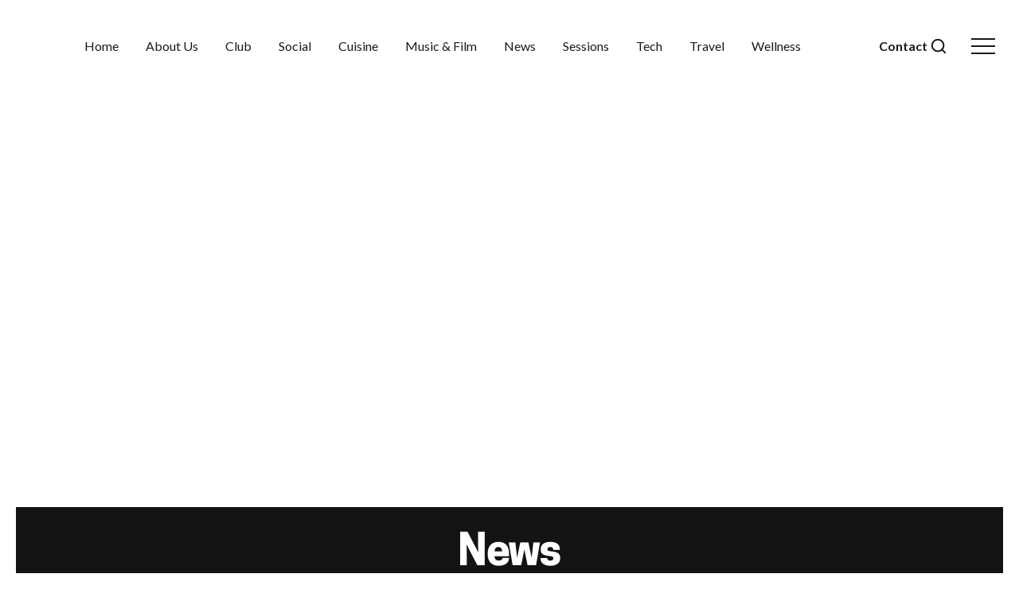

--- FILE ---
content_type: text/html; charset=utf-8
request_url: https://www.latinxtravelclub.com/tags/news
body_size: 6463
content:
<!DOCTYPE html><!-- Last Published: Wed Apr 03 2024 18:19:07 GMT+0000 (Coordinated Universal Time) --><html data-wf-domain="www.latinxtravelclub.com" data-wf-page="620ac6bf7d02f2ea97719910" data-wf-site="60de51b99117037afb1b6a48" data-wf-collection="620ac6bf7d02f255f3719918" data-wf-item-slug="news"><head><meta charset="utf-8"/><title>Latinx Travel Club</title><meta content="Highlighting the beauty, power &amp; diversity of Latinx people." name="description"/><meta content="Latinx Travel Club" property="og:title"/><meta content="Highlighting the beauty, power &amp; diversity of Latinx people." property="og:description"/><meta content="Latinx Travel Club" property="twitter:title"/><meta content="Highlighting the beauty, power &amp; diversity of Latinx people." property="twitter:description"/><meta property="og:type" content="website"/><meta content="summary_large_image" name="twitter:card"/><meta content="width=device-width, initial-scale=1" name="viewport"/><link href="https://assets-global.website-files.com/60de51b99117037afb1b6a48/css/michaels-five-star-project-8dc444.webflow.ec1ac8f6d.css" rel="stylesheet" type="text/css"/><link href="https://fonts.googleapis.com" rel="preconnect"/><link href="https://fonts.gstatic.com" rel="preconnect" crossorigin="anonymous"/><script src="https://ajax.googleapis.com/ajax/libs/webfont/1.6.26/webfont.js" type="text/javascript"></script><script type="text/javascript">WebFont.load({  google: {    families: ["Merriweather:300,300italic,400,400italic,700,700italic,900,900italic","Lato:100,100italic,300,300italic,400,400italic,700,700italic,900,900italic"]  }});</script><script type="text/javascript">!function(o,c){var n=c.documentElement,t=" w-mod-";n.className+=t+"js",("ontouchstart"in o||o.DocumentTouch&&c instanceof DocumentTouch)&&(n.className+=t+"touch")}(window,document);</script><link href="https://cdn.prod.website-files.com/60de51b99117037afb1b6a48/60e611a219b9522442cb1ea0_Webp.net-resizeimage.png" rel="shortcut icon" type="image/x-icon"/><link href="https://cdn.prod.website-files.com/60de51b99117037afb1b6a48/60e61138c6a453d7bc8e3567_logo256.png" rel="apple-touch-icon"/><style>
body {
    -moz-osx-font-smoothing: grayscale;
    -webkit-font-smoothing: antialiased;
}
</style></head><body><div class="section-3"><div class="main-container"><div class="navbar"><div class="announcement"><div class="small-text paragraph">This site uses cookies to enhance your browsing experience. By continuing to browse, you agree to our <a href="/linenses" class="text-white hover-link">Privacy Policy</a></div><a href="#" class="button outline announcement-button w-inline-block"><div>Dismiss</div></a></div><div class="navbar-categories"><a href="/" class="navbar-link">Home</a><a href="/about" class="navbar-link">About Us</a><a href="https://www.latinxtravel.club" class="navbar-link">Club</a><a href="/template/social" class="navbar-link">Social</a><div class="announcement"><div class="small-text paragraph">This site uses cookies to enhance your browsing experience. By continuing to browse, you agree to our <a href="/linenses" class="text-white hover-link">Privacy Policy</a></div><a href="#" class="button outline announcement-button w-inline-block"><div>Dismiss</div></a></div><div class="w-dyn-list"><div role="list" class="categories-list w-dyn-items"><div role="listitem" class="collection-item w-dyn-item"><a href="/categories/cuisine-" class="navbar-link">Cuisine</a></div><div role="listitem" class="collection-item w-dyn-item"><a href="/categories/music-film" class="navbar-link">Music &amp; Film</a></div><div role="listitem" class="collection-item w-dyn-item"><a href="/categories/news" class="navbar-link">News </a></div><div role="listitem" class="collection-item w-dyn-item"><a href="/categories/sessions" class="navbar-link">Sessions</a></div><div role="listitem" class="collection-item w-dyn-item"><a href="/categories/techx-entrepreneur" class="navbar-link">Tech</a></div><div role="listitem" class="collection-item w-dyn-item"><a href="/categories/travel-club" class="navbar-link">Travel </a></div><div role="listitem" class="collection-item w-dyn-item"><a href="/categories/wellness-fitx" class="navbar-link">Wellness</a></div></div></div></div><a href="https://www.latinxtravel.club/partners" class="link-4"></a><a href="mailto:info@latinxtravelclub.com" class="link-4">Contact</a><div class="navbar-controls"><img src="https://cdn.prod.website-files.com/60de51b99117037afb1b6a48/60de51ba9117036b5f1b6a91_Icon-Search.svg" alt="" class="navbar-search-icon"/><div data-animation="over-right" class="sidebar-nav w-nav" data-easing2="ease" data-easing="ease" data-collapse="all" role="banner" data-no-scroll="1" data-duration="400" data-doc-height="1"><nav role="navigation" class="nav-menu w-nav-menu"><div class="nav-menu-inner"><div><a href="/" class="large-nav-link">Home</a><div class="w-dyn-list"><div role="list" class="w-dyn-items"><div role="listitem" class="w-dyn-item"><a href="/categories/cuisine-" class="large-nav-link">Cuisine</a></div><div role="listitem" class="w-dyn-item"><a href="/categories/music-film" class="large-nav-link">Music &amp; Film</a></div><div role="listitem" class="w-dyn-item"><a href="/categories/news" class="large-nav-link">News </a></div><div role="listitem" class="w-dyn-item"><a href="/categories/sessions" class="large-nav-link">Sessions</a></div><div role="listitem" class="w-dyn-item"><a href="/categories/techx-entrepreneur" class="large-nav-link">Tech</a></div><div role="listitem" class="w-dyn-item"><a href="/categories/travel-club" class="large-nav-link">Travel </a></div><div role="listitem" class="w-dyn-item"><a href="/categories/wellness-fitx" class="large-nav-link">Wellness</a></div></div></div></div><div class="nav-menu-bottom"><div class="w-layout-grid vertical-menu-grid"><a href="/about" class="w-inline-block"><h6 class="text-white hover-link">About</h6></a><a href="/contact" class="w-inline-block"><h6 class="text-white hover-link">Contact</h6></a><a href="/linenses" class="w-inline-block"><h6 class="text-white hover-link">Privacy Policy</h6></a><a href="/linenses" class="w-inline-block"><h6 class="text-white hover-link">Licenses</h6></a></div><div class="social-links nav-menu-social-links"><a href="https://twitter.com" class="social-link nav-menu-social-link w-inline-block"><img src="https://cdn.prod.website-files.com/60de51b99117037afb1b6a48/60de51ba911703c5871b6a89_twitter.svg" width="15" alt=""/></a><a href="https://vimeo.com" class="social-link nav-menu-social-link w-inline-block"><img src="https://cdn.prod.website-files.com/60de51b99117037afb1b6a48/60de51ba91170371561b6a8d_vimeo.svg" alt=""/></a><a href="https://linkedin.com" class="social-link nav-menu-social-link w-inline-block"><img src="https://cdn.prod.website-files.com/60de51b99117037afb1b6a48/60de51ba91170398941b6a8c_linkedin.svg" alt=""/></a><a href="https://instagram.com" class="social-link nav-menu-social-link w-inline-block"><img src="https://cdn.prod.website-files.com/60de51b99117037afb1b6a48/60de51ba91170344d41b6a8a_instagram.svg" alt=""/></a><a href="https://youtube.com" class="social-link nav-menu-social-link w-inline-block"><img src="https://cdn.prod.website-files.com/60de51b99117037afb1b6a48/60de51ba911703d20e1b6a8b_youtube.svg" width="15" alt=""/></a></div></div></div></nav><div class="menu-button w-nav-button"><img src="https://cdn.prod.website-files.com/60de51b99117037afb1b6a48/60de51ba91170350e71b6a8f_Icon-Menu.svg" width="30" alt="" class="menu-button-image"/></div></div><img src="https://cdn.prod.website-files.com/60de51b99117037afb1b6a48/60de51ba9117037d821b6a8e_Icon-Cross.svg" alt="" class="nav-close-cross"/></div></div></div></div><div class="section"><div class="main-container"><div class="justify-content-center"><h1 class="display-heading tag-heading">News </h1></div></div></div><div class="section no-top-padding"><div class="main-container"><div class="w-dyn-list"><div role="list" class="wide-posts-grid-wrapper border-top w-dyn-items"><div role="listitem" class="w-dyn-item"><div class="w-layout-grid wide-post-grid"><a href="/posts/estilo-latam-launches-to-showcase-latin-american-fashion-talent-globally" class="post-thumbnail-link-block w-inline-block"><img alt="" src="https://cdn.prod.website-files.com/60de51ba91170316171b6a62/66071ec52fcf593dec316149_IMG_6761.JPG" sizes="(max-width: 479px) 91vw, (max-width: 767px) 94vw, (max-width: 991px) 96vw, 97vw" srcset="https://cdn.prod.website-files.com/60de51ba91170316171b6a62/66071ec52fcf593dec316149_IMG_6761-p-500.jpg 500w, https://cdn.prod.website-files.com/60de51ba91170316171b6a62/66071ec52fcf593dec316149_IMG_6761-p-800.jpg 800w, https://cdn.prod.website-files.com/60de51ba91170316171b6a62/66071ec52fcf593dec316149_IMG_6761-p-1080.jpg 1080w, https://cdn.prod.website-files.com/60de51ba91170316171b6a62/66071ec52fcf593dec316149_IMG_6761.JPG 1536w"/><div class="video-play-icon centered-icon w-condition-invisible"><img src="https://cdn.prod.website-files.com/60de51b99117037afb1b6a48/60de51ba911703b38f1b6a90_Icon-Play.svg" alt=""/></div></a><div class="post-preview-title wide-post-grid-title"><a href="/categories/news" class="w-inline-block"><div class="uppercase-text">News </div></a><a href="/posts/estilo-latam-launches-to-showcase-latin-american-fashion-talent-globally" class="post-link-block w-inline-block"><h1>ESTILO LATAM Launches to Showcase Latin American Fashion Talent Globally </h1><div class="post-preview-summary w-dyn-bind-empty"></div><div class="author"><div class="small-text">by </div><div class="small-text">Latinx Travel Club Staff</div></div></a></div></div></div><div role="listitem" class="w-dyn-item"><div class="w-layout-grid wide-post-grid"><a href="/posts/six-leading-brands-unite-to-celebrate-international-womens-day-in-san-francisco" class="post-thumbnail-link-block w-inline-block"><img alt="" src="https://cdn.prod.website-files.com/60de51ba91170316171b6a62/66071786d35be19d8cbd99e6_DSC07662.JPG" sizes="(max-width: 479px) 91vw, (max-width: 767px) 94vw, (max-width: 991px) 96vw, 97vw" srcset="https://cdn.prod.website-files.com/60de51ba91170316171b6a62/66071786d35be19d8cbd99e6_DSC07662-p-500.jpg 500w, https://cdn.prod.website-files.com/60de51ba91170316171b6a62/66071786d35be19d8cbd99e6_DSC07662-p-800.jpg 800w, https://cdn.prod.website-files.com/60de51ba91170316171b6a62/66071786d35be19d8cbd99e6_DSC07662-p-1080.jpg 1080w, https://cdn.prod.website-files.com/60de51ba91170316171b6a62/66071786d35be19d8cbd99e6_DSC07662-p-1600.jpg 1600w, https://cdn.prod.website-files.com/60de51ba91170316171b6a62/66071786d35be19d8cbd99e6_DSC07662-p-2000.jpg 2000w, https://cdn.prod.website-files.com/60de51ba91170316171b6a62/66071786d35be19d8cbd99e6_DSC07662.JPG 2048w"/><div class="video-play-icon centered-icon w-condition-invisible"><img src="https://cdn.prod.website-files.com/60de51b99117037afb1b6a48/60de51ba911703b38f1b6a90_Icon-Play.svg" alt=""/></div></a><div class="post-preview-title wide-post-grid-title"><a href="/categories/news" class="w-inline-block"><div class="uppercase-text">News </div></a><a href="/posts/six-leading-brands-unite-to-celebrate-international-womens-day-in-san-francisco" class="post-link-block w-inline-block"><h1>Six Leading Brands Unite to Celebrate International Women’s Day in San Francisco</h1><div class="post-preview-summary w-dyn-bind-empty"></div><div class="author"><div class="small-text">by </div><div class="small-text">Latinx Travel Club Staff</div></div></a></div></div></div><div role="listitem" class="w-dyn-item"><div class="w-layout-grid wide-post-grid"><a href="/posts/traveling-through-gastronomic-innovation-with-laura-ozyilmaz" class="post-thumbnail-link-block w-inline-block"><img alt="" src="https://cdn.prod.website-files.com/60de51ba91170316171b6a62/6606fef6be64b849d9a8a28d_DSC08623.jpg" sizes="(max-width: 479px) 91vw, (max-width: 767px) 94vw, (max-width: 991px) 96vw, 97vw" srcset="https://cdn.prod.website-files.com/60de51ba91170316171b6a62/6606fef6be64b849d9a8a28d_DSC08623-p-500.jpg 500w, https://cdn.prod.website-files.com/60de51ba91170316171b6a62/6606fef6be64b849d9a8a28d_DSC08623-p-800.jpg 800w, https://cdn.prod.website-files.com/60de51ba91170316171b6a62/6606fef6be64b849d9a8a28d_DSC08623-p-1080.jpg 1080w, https://cdn.prod.website-files.com/60de51ba91170316171b6a62/6606fef6be64b849d9a8a28d_DSC08623-p-1600.jpg 1600w, https://cdn.prod.website-files.com/60de51ba91170316171b6a62/6606fef6be64b849d9a8a28d_DSC08623-p-2000.jpg 2000w, https://cdn.prod.website-files.com/60de51ba91170316171b6a62/6606fef6be64b849d9a8a28d_DSC08623.jpg 2048w"/><div class="video-play-icon centered-icon w-condition-invisible"><img src="https://cdn.prod.website-files.com/60de51b99117037afb1b6a48/60de51ba911703b38f1b6a90_Icon-Play.svg" alt=""/></div></a><div class="post-preview-title wide-post-grid-title"><a href="/categories/cuisine-" class="w-inline-block"><div class="uppercase-text">Cuisine</div></a><a href="/posts/traveling-through-gastronomic-innovation-with-laura-ozyilmaz" class="post-link-block w-inline-block"><h1>Traveling Through Gastronomic Innovation with Laura Ozyilmaz</h1><div class="post-preview-summary w-dyn-bind-empty"></div><div class="author"><div class="small-text">by </div><div class="small-text">Latinx Travel Club Staff</div></div></a></div></div></div><div role="listitem" class="w-dyn-item"><div class="w-layout-grid wide-post-grid"><a href="/posts/samba-and-tango-delta-to-launch-jfk-to-rio-de-janeiro-and-buenos-aires-service" class="post-thumbnail-link-block w-inline-block"><img alt="" src="https://cdn.prod.website-files.com/60de51ba91170316171b6a62/63ffd6955a35a8e682b1453d_sugar-loaf-rio-de-janeiro-6552867.jpg" sizes="(max-width: 479px) 91vw, (max-width: 767px) 94vw, (max-width: 991px) 96vw, 97vw" srcset="https://cdn.prod.website-files.com/60de51ba91170316171b6a62/63ffd6955a35a8e682b1453d_sugar-loaf-rio-de-janeiro-6552867-p-500.jpg 500w, https://cdn.prod.website-files.com/60de51ba91170316171b6a62/63ffd6955a35a8e682b1453d_sugar-loaf-rio-de-janeiro-6552867-p-800.jpg 800w, https://cdn.prod.website-files.com/60de51ba91170316171b6a62/63ffd6955a35a8e682b1453d_sugar-loaf-rio-de-janeiro-6552867-p-1080.jpg 1080w, https://cdn.prod.website-files.com/60de51ba91170316171b6a62/63ffd6955a35a8e682b1453d_sugar-loaf-rio-de-janeiro-6552867.jpg 1600w"/><div class="video-play-icon centered-icon w-condition-invisible"><img src="https://cdn.prod.website-files.com/60de51b99117037afb1b6a48/60de51ba911703b38f1b6a90_Icon-Play.svg" alt=""/></div></a><div class="post-preview-title wide-post-grid-title"><a href="/categories/news" class="w-inline-block"><div class="uppercase-text">News </div></a><a href="/posts/samba-and-tango-delta-to-launch-jfk-to-rio-de-janeiro-and-buenos-aires-service" class="post-link-block w-inline-block"><h1>Samba and Tango: Delta to launch JFK to Rio de Janeiro and Buenos Aires service</h1><div class="post-preview-summary w-dyn-bind-empty"></div><div class="author"><div class="small-text">by </div><div class="small-text">Michael Watson</div></div></a></div></div></div><div role="listitem" class="w-dyn-item"><div class="w-layout-grid wide-post-grid"><a href="/posts/latinx-wine-industry-summit-highlights-unheard-voices-in-vino" class="post-thumbnail-link-block w-inline-block"><img alt="" src="https://cdn.prod.website-files.com/60de51ba91170316171b6a62/63910f8f7666407093ea4dde_cbca293cf2040cd55a92cddae9dbe38c.jpeg" sizes="(max-width: 479px) 91vw, (max-width: 767px) 94vw, (max-width: 991px) 96vw, 97vw" srcset="https://cdn.prod.website-files.com/60de51ba91170316171b6a62/63910f8f7666407093ea4dde_cbca293cf2040cd55a92cddae9dbe38c-p-500.jpeg 500w, https://cdn.prod.website-files.com/60de51ba91170316171b6a62/63910f8f7666407093ea4dde_cbca293cf2040cd55a92cddae9dbe38c-p-800.jpeg 800w, https://cdn.prod.website-files.com/60de51ba91170316171b6a62/63910f8f7666407093ea4dde_cbca293cf2040cd55a92cddae9dbe38c-p-1080.jpeg 1080w, https://cdn.prod.website-files.com/60de51ba91170316171b6a62/63910f8f7666407093ea4dde_cbca293cf2040cd55a92cddae9dbe38c-p-1600.jpeg 1600w, https://cdn.prod.website-files.com/60de51ba91170316171b6a62/63910f8f7666407093ea4dde_cbca293cf2040cd55a92cddae9dbe38c-p-2000.jpeg 2000w, https://cdn.prod.website-files.com/60de51ba91170316171b6a62/63910f8f7666407093ea4dde_cbca293cf2040cd55a92cddae9dbe38c.jpeg 2048w"/><div class="video-play-icon centered-icon w-condition-invisible"><img src="https://cdn.prod.website-files.com/60de51b99117037afb1b6a48/60de51ba911703b38f1b6a90_Icon-Play.svg" alt=""/></div></a><div class="post-preview-title wide-post-grid-title"><a href="/categories/cuisine-" class="w-inline-block"><div class="uppercase-text">Cuisine</div></a><a href="/posts/latinx-wine-industry-summit-highlights-unheard-voices-in-vino" class="post-link-block w-inline-block"><h1>Latinx Wine Industry Summit Highlights Unheard Voices in Vino </h1><div class="post-preview-summary">“Somos Visibles: Unheard Voices en Vino” </div><div class="author"><div class="small-text">by </div><div class="small-text">Stefany Hernandez</div></div></a></div></div></div><div role="listitem" class="w-dyn-item"><div class="w-layout-grid wide-post-grid"><a href="/posts/tragic-cliff-collapse-at-furnas-lake" class="post-thumbnail-link-block w-inline-block"><img alt="" src="https://cdn.prod.website-files.com/60de51ba91170316171b6a62/61df18ffd180c917ea4339a2_Screen%20Shot%202022-01-12%20at%201.07.08%20PM.png" sizes="(max-width: 479px) 91vw, (max-width: 767px) 94vw, (max-width: 991px) 96vw, 97vw" srcset="https://cdn.prod.website-files.com/60de51ba91170316171b6a62/61df18ffd180c917ea4339a2_Screen%20Shot%202022-01-12%20at%201.07.08%20PM-p-500.png 500w, https://cdn.prod.website-files.com/60de51ba91170316171b6a62/61df18ffd180c917ea4339a2_Screen%20Shot%202022-01-12%20at%201.07.08%20PM-p-800.png 800w, https://cdn.prod.website-files.com/60de51ba91170316171b6a62/61df18ffd180c917ea4339a2_Screen%20Shot%202022-01-12%20at%201.07.08%20PM-p-1080.png 1080w, https://cdn.prod.website-files.com/60de51ba91170316171b6a62/61df18ffd180c917ea4339a2_Screen%20Shot%202022-01-12%20at%201.07.08%20PM-p-1600.png 1600w, https://cdn.prod.website-files.com/60de51ba91170316171b6a62/61df18ffd180c917ea4339a2_Screen%20Shot%202022-01-12%20at%201.07.08%20PM.png 1736w"/><div class="video-play-icon centered-icon w-condition-invisible"><img src="https://cdn.prod.website-files.com/60de51b99117037afb1b6a48/60de51ba911703b38f1b6a90_Icon-Play.svg" alt=""/></div></a><div class="post-preview-title wide-post-grid-title"><a href="/categories/news" class="w-inline-block"><div class="uppercase-text">News </div></a><a href="/posts/tragic-cliff-collapse-at-furnas-lake" class="post-link-block w-inline-block"><h1>Tragic Cliff Collapse at Furnas Lake in Brazil Goes Viral </h1><div class="post-preview-summary w-dyn-bind-empty"></div><div class="author"><div class="small-text">by </div><div class="small-text">Stefany Hernandez</div></div></a></div></div></div><div role="listitem" class="w-dyn-item"><div class="w-layout-grid wide-post-grid"><a href="/posts/rip-to-puerto-rican-music-producer-flow-la-movie" class="post-thumbnail-link-block w-inline-block"><img alt="" src="https://cdn.prod.website-files.com/60de51ba91170316171b6a62/61c1f4ea5ecc74bfb096b53f_Screen%20Shot%202021-12-21%20at%2010.34.44%20AM.png" sizes="(max-width: 479px) 91vw, (max-width: 767px) 94vw, (max-width: 991px) 96vw, 97vw" srcset="https://cdn.prod.website-files.com/60de51ba91170316171b6a62/61c1f4ea5ecc74bfb096b53f_Screen%20Shot%202021-12-21%20at%2010.34.44%20AM-p-500.png 500w, https://cdn.prod.website-files.com/60de51ba91170316171b6a62/61c1f4ea5ecc74bfb096b53f_Screen%20Shot%202021-12-21%20at%2010.34.44%20AM.png 662w"/><div class="video-play-icon centered-icon w-condition-invisible"><img src="https://cdn.prod.website-files.com/60de51b99117037afb1b6a48/60de51ba911703b38f1b6a90_Icon-Play.svg" alt=""/></div></a><div class="post-preview-title wide-post-grid-title"><a href="/categories/news" class="w-inline-block"><div class="uppercase-text">News </div></a><a href="/posts/rip-to-puerto-rican-music-producer-flow-la-movie" class="post-link-block w-inline-block"><h1>RIP to Puerto Rican Music Producer Flow La Movie</h1><div class="post-preview-summary w-dyn-bind-empty"></div><div class="author"><div class="small-text">by </div><div class="small-text">Stefany Hernandez</div></div></a></div></div></div><div role="listitem" class="w-dyn-item"><div class="w-layout-grid wide-post-grid"><a href="/posts/remembering-vicente-fernandez" class="post-thumbnail-link-block w-inline-block"><img alt="" src="https://cdn.prod.website-files.com/60de51ba91170316171b6a62/61ba2e7d6a89b9499b7a1b31_01-vicente-fernandez-press-billboard-1548.jpeg" sizes="(max-width: 479px) 91vw, (max-width: 767px) 94vw, (max-width: 991px) 96vw, 97vw" srcset="https://cdn.prod.website-files.com/60de51ba91170316171b6a62/61ba2e7d6a89b9499b7a1b31_01-vicente-fernandez-press-billboard-1548-p-1080.jpeg 1080w, https://cdn.prod.website-files.com/60de51ba91170316171b6a62/61ba2e7d6a89b9499b7a1b31_01-vicente-fernandez-press-billboard-1548.jpeg 1548w"/><div class="video-play-icon centered-icon w-condition-invisible"><img src="https://cdn.prod.website-files.com/60de51b99117037afb1b6a48/60de51ba911703b38f1b6a90_Icon-Play.svg" alt=""/></div></a><div class="post-preview-title wide-post-grid-title"><a href="/categories/news" class="w-inline-block"><div class="uppercase-text">News </div></a><a href="/posts/remembering-vicente-fernandez" class="post-link-block w-inline-block"><h1>Remembering Vicente Fernandez </h1><div class="post-preview-summary w-dyn-bind-empty"></div><div class="author"><div class="small-text">by </div><div class="small-text">Stefany Hernandez</div></div></a></div></div></div><div role="listitem" class="w-dyn-item"><div class="w-layout-grid wide-post-grid"><a href="/posts/bad-bunny-spotifys-most-streamed-artist-globally-in-2021" class="post-thumbnail-link-block w-inline-block"><img alt="" src="https://cdn.prod.website-files.com/60de51ba91170316171b6a62/61af8e87eef82a3491aebe91_Screen%20Shot%202021-12-07%20at%2011.40.12%20AM.png" sizes="(max-width: 479px) 91vw, (max-width: 767px) 94vw, (max-width: 991px) 96vw, 97vw" srcset="https://cdn.prod.website-files.com/60de51ba91170316171b6a62/61af8e87eef82a3491aebe91_Screen%20Shot%202021-12-07%20at%2011.40.12%20AM-p-500.png 500w, https://cdn.prod.website-files.com/60de51ba91170316171b6a62/61af8e87eef82a3491aebe91_Screen%20Shot%202021-12-07%20at%2011.40.12%20AM-p-800.png 800w, https://cdn.prod.website-files.com/60de51ba91170316171b6a62/61af8e87eef82a3491aebe91_Screen%20Shot%202021-12-07%20at%2011.40.12%20AM-p-1080.png 1080w, https://cdn.prod.website-files.com/60de51ba91170316171b6a62/61af8e87eef82a3491aebe91_Screen%20Shot%202021-12-07%20at%2011.40.12%20AM-p-1600.png 1600w, https://cdn.prod.website-files.com/60de51ba91170316171b6a62/61af8e87eef82a3491aebe91_Screen%20Shot%202021-12-07%20at%2011.40.12%20AM.png 1820w"/><div class="video-play-icon centered-icon w-condition-invisible"><img src="https://cdn.prod.website-files.com/60de51b99117037afb1b6a48/60de51ba911703b38f1b6a90_Icon-Play.svg" alt=""/></div></a><div class="post-preview-title wide-post-grid-title"><a href="/categories/news" class="w-inline-block"><div class="uppercase-text">News </div></a><a href="/posts/bad-bunny-spotifys-most-streamed-artist-globally-in-2021" class="post-link-block w-inline-block"><h1>&quot;Bad Bunny: Spotify’s Most Streamed Artist Globally in 2021&quot;</h1><div class="post-preview-summary w-dyn-bind-empty"></div><div class="author"><div class="small-text">by </div><div class="small-text">Stefany Hernandez</div></div></a></div></div></div><div role="listitem" class="w-dyn-item"><div class="w-layout-grid wide-post-grid"><a href="/posts/gisela-colon-originally-from-san-juan-puerto-rico" class="post-thumbnail-link-block w-inline-block"><img alt="" src="https://cdn.prod.website-files.com/60de51ba91170316171b6a62/61a92169f2b527a004cabea9_Screen%20Shot%202021-12-02%20at%202.39.12%20PM.png"/><div class="video-play-icon centered-icon w-condition-invisible"><img src="https://cdn.prod.website-files.com/60de51b99117037afb1b6a48/60de51ba911703b38f1b6a90_Icon-Play.svg" alt=""/></div></a><div class="post-preview-title wide-post-grid-title"><a href="/categories/news" class="w-inline-block"><div class="uppercase-text">News </div></a><a href="/posts/gisela-colon-originally-from-san-juan-puerto-rico" class="post-link-block w-inline-block"><h1>Gisela Colón, from San Juan, Puerto Rico, leads Art Basel 2021</h1><div class="post-preview-summary w-dyn-bind-empty"></div><div class="author"><div class="small-text">by </div><div class="small-text">Michael Watson</div></div></a></div></div></div><div role="listitem" class="w-dyn-item"><div class="w-layout-grid wide-post-grid"><a href="/posts/destiny-wagner-the-new-miss-earth-credits-her-success-to-her-humble-lifestyle-growing-up-in-belize" class="post-thumbnail-link-block w-inline-block"><img alt="" src="https://cdn.prod.website-files.com/60de51ba91170316171b6a62/61a8c194551e0c0f052ca158_Screen%20Shot%202021-12-02%20at%207.49.19%20AM.png" sizes="(max-width: 479px) 91vw, (max-width: 767px) 94vw, (max-width: 991px) 96vw, 97vw" srcset="https://cdn.prod.website-files.com/60de51ba91170316171b6a62/61a8c194551e0c0f052ca158_Screen%20Shot%202021-12-02%20at%207.49.19%20AM-p-500.png 500w, https://cdn.prod.website-files.com/60de51ba91170316171b6a62/61a8c194551e0c0f052ca158_Screen%20Shot%202021-12-02%20at%207.49.19%20AM.png 604w"/><div class="video-play-icon centered-icon"><img src="https://cdn.prod.website-files.com/60de51b99117037afb1b6a48/60de51ba911703b38f1b6a90_Icon-Play.svg" alt=""/></div></a><div class="post-preview-title wide-post-grid-title"><a href="/categories/news" class="w-inline-block"><div class="uppercase-text">News </div></a><a href="/posts/destiny-wagner-the-new-miss-earth-credits-her-success-to-her-humble-lifestyle-growing-up-in-belize" class="post-link-block w-inline-block"><h1>Destiny Wagner, the new Miss Earth, credits her success to her humble lifestyle growing up in Belize.</h1><div class="post-preview-summary">Destiny Wagner who became the first woman from the Caribbean to win in Miss Earth pageant</div><div class="author"><div class="small-text">by </div><div class="small-text">Michael Watson</div></div></a></div></div></div><div role="listitem" class="w-dyn-item"><div class="w-layout-grid wide-post-grid"><a href="/posts/miss-universe-puerto-rico-michelle-marie-colons-passion-for-serving-her-community" class="post-thumbnail-link-block w-inline-block"><img alt="" src="https://cdn.prod.website-files.com/60de51ba91170316171b6a62/61a6a1bbe5caed81b99d4bfc_Screen%20Shot%202021-11-30%20at%205.07.10%20PM.png" sizes="(max-width: 479px) 91vw, (max-width: 767px) 94vw, (max-width: 991px) 96vw, 97vw" srcset="https://cdn.prod.website-files.com/60de51ba91170316171b6a62/61a6a1bbe5caed81b99d4bfc_Screen%20Shot%202021-11-30%20at%205.07.10%20PM-p-500.png 500w, https://cdn.prod.website-files.com/60de51ba91170316171b6a62/61a6a1bbe5caed81b99d4bfc_Screen%20Shot%202021-11-30%20at%205.07.10%20PM-p-800.png 800w, https://cdn.prod.website-files.com/60de51ba91170316171b6a62/61a6a1bbe5caed81b99d4bfc_Screen%20Shot%202021-11-30%20at%205.07.10%20PM-p-1080.png 1080w, https://cdn.prod.website-files.com/60de51ba91170316171b6a62/61a6a1bbe5caed81b99d4bfc_Screen%20Shot%202021-11-30%20at%205.07.10%20PM.png 1116w"/><div class="video-play-icon centered-icon w-condition-invisible"><img src="https://cdn.prod.website-files.com/60de51b99117037afb1b6a48/60de51ba911703b38f1b6a90_Icon-Play.svg" alt=""/></div></a><div class="post-preview-title wide-post-grid-title"><a href="/categories/news" class="w-inline-block"><div class="uppercase-text">News </div></a><a href="/posts/miss-universe-puerto-rico-michelle-marie-colons-passion-for-serving-her-community" class="post-link-block w-inline-block"><h1>Miss Universe Puerto Rico, Michelle Marie Colon&#x27;s passion for serving her community</h1><div class="post-preview-summary w-dyn-bind-empty"></div><div class="author"><div class="small-text">by </div><div class="small-text">Michael Watson</div></div></a></div></div></div><div role="listitem" class="w-dyn-item"><div class="w-layout-grid wide-post-grid"><a href="/posts/walt-disneys-encanto-tops-box-office-opening-with-40-3-million" class="post-thumbnail-link-block w-inline-block"><img alt="" src="https://cdn.prod.website-files.com/60de51ba91170316171b6a62/61a8da90fea99debb63b935e_IMG_3356.JPG" sizes="(max-width: 479px) 91vw, (max-width: 767px) 94vw, (max-width: 991px) 96vw, 97vw" srcset="https://cdn.prod.website-files.com/60de51ba91170316171b6a62/61a8da90fea99debb63b935e_IMG_3356-p-500.jpeg 500w, https://cdn.prod.website-files.com/60de51ba91170316171b6a62/61a8da90fea99debb63b935e_IMG_3356-p-800.jpeg 800w, https://cdn.prod.website-files.com/60de51ba91170316171b6a62/61a8da90fea99debb63b935e_IMG_3356-p-1080.jpeg 1080w, https://cdn.prod.website-files.com/60de51ba91170316171b6a62/61a8da90fea99debb63b935e_IMG_3356.JPG 1170w"/><div class="video-play-icon centered-icon w-condition-invisible"><img src="https://cdn.prod.website-files.com/60de51b99117037afb1b6a48/60de51ba911703b38f1b6a90_Icon-Play.svg" alt=""/></div></a><div class="post-preview-title wide-post-grid-title"><a href="/categories/music-film" class="w-inline-block"><div class="uppercase-text">Music &amp; Film</div></a><a href="/posts/walt-disneys-encanto-tops-box-office-opening-with-40-3-million" class="post-link-block w-inline-block"><h1>Walt Disney&#x27;s Encanto tops box office opening with $40.3 million</h1><div class="post-preview-summary w-dyn-bind-empty"></div><div class="author"><div class="small-text">by </div><div class="small-text">Michael Watson</div></div></a></div></div></div><div role="listitem" class="w-dyn-item"><div class="w-layout-grid wide-post-grid"><a href="/posts/latin-grammys-2021-highlights" class="post-thumbnail-link-block w-inline-block"><img alt="" src="https://cdn.prod.website-files.com/60de51ba91170316171b6a62/619c132e9b290507d6a60f69_Screen%20Shot%202021-11-22%20at%204.50.41%20PM.png" sizes="(max-width: 479px) 91vw, (max-width: 767px) 94vw, (max-width: 991px) 96vw, 97vw" srcset="https://cdn.prod.website-files.com/60de51ba91170316171b6a62/619c132e9b290507d6a60f69_Screen%20Shot%202021-11-22%20at%204.50.41%20PM-p-500.png 500w, https://cdn.prod.website-files.com/60de51ba91170316171b6a62/619c132e9b290507d6a60f69_Screen%20Shot%202021-11-22%20at%204.50.41%20PM.png 562w"/><div class="video-play-icon centered-icon w-condition-invisible"><img src="https://cdn.prod.website-files.com/60de51b99117037afb1b6a48/60de51ba911703b38f1b6a90_Icon-Play.svg" alt=""/></div></a><div class="post-preview-title wide-post-grid-title"><a href="/categories/news" class="w-inline-block"><div class="uppercase-text">News </div></a><a href="/posts/latin-grammys-2021-highlights" class="post-link-block w-inline-block"><h1>&quot;Latin Grammys 2021 Highlights&quot;</h1><div class="post-preview-summary w-dyn-bind-empty"></div><div class="author"><div class="small-text">by </div><div class="small-text">Stefany Hernandez</div></div></a></div></div></div><div role="listitem" class="w-dyn-item"><div class="w-layout-grid wide-post-grid"><a href="/posts/mexican-painter-frida-kahlos-final-self-portraits-breaks-several-art-market-records" class="post-thumbnail-link-block w-inline-block"><img alt="" src="https://cdn.prod.website-files.com/60de51ba91170316171b6a62/61958430093bfa459755ee2f_IMG_2804.JPG" sizes="(max-width: 479px) 91vw, (max-width: 767px) 94vw, (max-width: 991px) 96vw, 97vw" srcset="https://cdn.prod.website-files.com/60de51ba91170316171b6a62/61958430093bfa459755ee2f_IMG_2804-p-500.jpeg 500w, https://cdn.prod.website-files.com/60de51ba91170316171b6a62/61958430093bfa459755ee2f_IMG_2804-p-800.jpeg 800w, https://cdn.prod.website-files.com/60de51ba91170316171b6a62/61958430093bfa459755ee2f_IMG_2804-p-1080.jpeg 1080w, https://cdn.prod.website-files.com/60de51ba91170316171b6a62/61958430093bfa459755ee2f_IMG_2804.JPG 1170w"/><div class="video-play-icon centered-icon w-condition-invisible"><img src="https://cdn.prod.website-files.com/60de51b99117037afb1b6a48/60de51ba911703b38f1b6a90_Icon-Play.svg" alt=""/></div></a><div class="post-preview-title wide-post-grid-title"><a href="/categories/news" class="w-inline-block"><div class="uppercase-text">News </div></a><a href="/posts/mexican-painter-frida-kahlos-final-self-portraits-breaks-several-art-market-records" class="post-link-block w-inline-block"><h1>Mexican painter Frida Kahlo’s final self-portraits breaks several art market records </h1><div class="post-preview-summary w-dyn-bind-empty"></div><div class="author"><div class="small-text">by </div><div class="small-text">Michael Watson</div></div></a></div></div></div><div role="listitem" class="w-dyn-item"><div class="w-layout-grid wide-post-grid"><a href="/posts/music-is-leading-the-charge-in-cuba" class="post-thumbnail-link-block w-inline-block"><img alt="" src="https://cdn.prod.website-files.com/60de51ba91170316171b6a62/60edac61a3083837b7570711_Romero-.jpeg" sizes="(max-width: 479px) 91vw, (max-width: 767px) 94vw, (max-width: 991px) 96vw, 97vw" srcset="https://cdn.prod.website-files.com/60de51ba91170316171b6a62/60edac61a3083837b7570711_Romero--p-500.jpeg 500w, https://cdn.prod.website-files.com/60de51ba91170316171b6a62/60edac61a3083837b7570711_Romero--p-800.jpeg 800w, https://cdn.prod.website-files.com/60de51ba91170316171b6a62/60edac61a3083837b7570711_Romero-.jpeg 1000w"/><div class="video-play-icon centered-icon"><img src="https://cdn.prod.website-files.com/60de51b99117037afb1b6a48/60de51ba911703b38f1b6a90_Icon-Play.svg" alt=""/></div></a><div class="post-preview-title wide-post-grid-title"><a href="/categories/music-film" class="w-inline-block"><div class="uppercase-text">Music &amp; Film</div></a><a href="/posts/music-is-leading-the-charge-in-cuba" class="post-link-block w-inline-block"><h1>Music is Leading The Charge in Cuba</h1><div class="post-preview-summary">Cuba is suffering but a group of Cuban reggaeton and hip-hop stars are leading the march against oppression. </div><div class="author"><div class="small-text">by </div><div class="small-text">Michael Watson</div></div></a></div></div></div><div role="listitem" class="w-dyn-item"><div class="w-layout-grid wide-post-grid"><a href="/posts/latinx-stars-influence-the-world" class="post-thumbnail-link-block w-inline-block"><img alt="" src="https://cdn.prod.website-files.com/60de51ba91170316171b6a62/60e7022dbec7dbe352dd4d6a_bad-bunny.jpeg" sizes="(max-width: 479px) 91vw, (max-width: 767px) 94vw, (max-width: 991px) 96vw, 97vw" srcset="https://cdn.prod.website-files.com/60de51ba91170316171b6a62/60e7022dbec7dbe352dd4d6a_bad-bunny-p-800.jpeg 800w, https://cdn.prod.website-files.com/60de51ba91170316171b6a62/60e7022dbec7dbe352dd4d6a_bad-bunny-p-1080.jpeg 1080w, https://cdn.prod.website-files.com/60de51ba91170316171b6a62/60e7022dbec7dbe352dd4d6a_bad-bunny.jpeg 1360w"/><div class="video-play-icon centered-icon"><img src="https://cdn.prod.website-files.com/60de51b99117037afb1b6a48/60de51ba911703b38f1b6a90_Icon-Play.svg" alt=""/></div></a><div class="post-preview-title wide-post-grid-title"><a href="/categories/music-film" class="w-inline-block"><div class="uppercase-text">Music &amp; Film</div></a><a href="/posts/latinx-stars-influence-the-world" class="post-link-block w-inline-block"><h1>Bad Bunny Makes Waves In the Shoe Game</h1><div class="post-preview-summary">Latinx stars are influencing everything and Bad Bunny is no different. </div><div class="author"><div class="small-text">by </div><div class="small-text">Latinx Travel Club Staff</div></div></a></div></div></div></div></div></div></div><div class="section-large bg-dark-gray"><div class="main-container"></div><div class="html-embed w-embed w-script"><script src="https://apps.elfsight.com/p/platform.js" defer></script>
<div class="elfsight-app-12fddba3-561b-4e62-9bfe-43c200cd5dad"></div></div></div><div class="footer"><div class="main-container"><div class="justify-content-center"><a href="/" class="footer-logo w-inline-block"><img src="https://cdn.prod.website-files.com/60de51b99117037afb1b6a48/61003a1d40313570efb30fa9_Logoblack1231%20(1).png" width="56" sizes="56px" srcset="https://assets-global.website-files.com/60de51b99117037afb1b6a48/61003a1d40313570efb30fa9_Logoblack1231%20(1)-p-500.png 500w, https://assets-global.website-files.com/60de51b99117037afb1b6a48/61003a1d40313570efb30fa9_Logoblack1231%20(1)-p-800.png 800w, https://assets-global.website-files.com/60de51b99117037afb1b6a48/61003a1d40313570efb30fa9_Logoblack1231%20(1)-p-1080.png 1080w, https://assets-global.website-files.com/60de51b99117037afb1b6a48/61003a1d40313570efb30fa9_Logoblack1231%20(1).png 1231w" alt="" class="image"/></a><div class="footer-categories"><a href="/" class="navbar-link text-white">Home</a><div class="w-dyn-list"><div role="list" class="categories-list w-dyn-items"><div role="listitem" class="w-dyn-item"><a href="/categories/cuisine-" class="navbar-link text-white">Cuisine</a></div><div role="listitem" class="w-dyn-item"><a href="/categories/music-film" class="navbar-link text-white">Music &amp; Film</a></div><div role="listitem" class="w-dyn-item"><a href="/categories/news" class="navbar-link text-white">News </a></div><div role="listitem" class="w-dyn-item"><a href="/categories/sessions" class="navbar-link text-white">Sessions</a></div><div role="listitem" class="w-dyn-item"><a href="/categories/techx-entrepreneur" class="navbar-link text-white">Tech</a></div><div role="listitem" class="w-dyn-item"><a href="/categories/travel-club" class="navbar-link text-white">Travel </a></div><div role="listitem" class="w-dyn-item"><a href="/categories/wellness-fitx" class="navbar-link text-white">Wellness</a></div></div></div></div><div class="footer-links"><a href="/about" class="small-text footer-link">About</a><a href="mailto:info@latinxtravelclub.com" class="small-text footer-link">Contact Us</a><a href="/linenses" class="small-text footer-link">Licenses</a><a href="https://webapp.ventyour.com/login" class="small-text footer-link">Register</a></div><div class="social-links"><a href="https://www.linkedin.com/in/latinx-travel-club-972572214/" target="_blank" class="social-link round white w-inline-block"><img src="https://cdn.prod.website-files.com/60de51b99117037afb1b6a48/60de51ba91170398941b6a8c_linkedin.svg" width="10" alt="" class="social-icon-small"/></a><a href="https://twitter.com/latinxtravelcl" target="_blank" class="social-link round white w-inline-block"><img src="https://cdn.prod.website-files.com/60de51b99117037afb1b6a48/60de51ba911703c5871b6a89_twitter.svg" width="15" alt="" class="social-icon-small"/></a><a href="https://www.youtube.com/channel/UCws6S7Y99ZIIYbCOVBOaC0A" target="_blank" class="social-link round white w-inline-block"><img src="https://cdn.prod.website-files.com/60de51b99117037afb1b6a48/60de51ba911703d20e1b6a8b_youtube.svg" alt="" class="social-icon-small"/></a><a href="https://www.instagram.com/latinxtravelclub/" target="_blank" class="social-link round white w-inline-block"><img src="https://cdn.prod.website-files.com/60de51b99117037afb1b6a48/60de51ba91170344d41b6a8a_instagram.svg" alt="" class="social-icon-small"/></a></div><div class="footer-copyright-text"><div class="fine-print-text text-white">© 2023 Ventyour Inc. • All Rights Reserved </div></div></div></div></div><div class="search-modal"><div class="modal-screen"></div><div class="search-modal-body"><div class="main-container"><form action="/search" class="outline-form w-form"><input class="outline-form-input w-input" autofocus="true" maxlength="256" name="query" placeholder="Type keywords" type="search" id="search" required=""/><input type="submit" class="button large outline-white w-button" value="Search"/></form></div></div></div><script src="https://d3e54v103j8qbb.cloudfront.net/js/jquery-3.5.1.min.dc5e7f18c8.js?site=60de51b99117037afb1b6a48" type="text/javascript" integrity="sha256-9/aliU8dGd2tb6OSsuzixeV4y/faTqgFtohetphbbj0=" crossorigin="anonymous"></script><script src="https://assets-global.website-files.com/60de51b99117037afb1b6a48/js/webflow.ae9a19b37.js" type="text/javascript"></script></body></html>

--- FILE ---
content_type: text/css
request_url: https://assets-global.website-files.com/60de51b99117037afb1b6a48/css/michaels-five-star-project-8dc444.webflow.ec1ac8f6d.css
body_size: 15864
content:
html {
  -webkit-text-size-adjust: 100%;
  -ms-text-size-adjust: 100%;
  font-family: sans-serif;
}

body {
  margin: 0;
}

article, aside, details, figcaption, figure, footer, header, hgroup, main, menu, nav, section, summary {
  display: block;
}

audio, canvas, progress, video {
  vertical-align: baseline;
  display: inline-block;
}

audio:not([controls]) {
  height: 0;
  display: none;
}

[hidden], template {
  display: none;
}

a {
  background-color: rgba(0, 0, 0, 0);
}

a:active, a:hover {
  outline: 0;
}

abbr[title] {
  border-bottom: 1px dotted;
}

b, strong {
  font-weight: bold;
}

dfn {
  font-style: italic;
}

h1 {
  margin: .67em 0;
  font-size: 2em;
}

mark {
  color: #000;
  background: #ff0;
}

small {
  font-size: 80%;
}

sub, sup {
  vertical-align: baseline;
  font-size: 75%;
  line-height: 0;
  position: relative;
}

sup {
  top: -.5em;
}

sub {
  bottom: -.25em;
}

img {
  border: 0;
}

svg:not(:root) {
  overflow: hidden;
}

hr {
  box-sizing: content-box;
  height: 0;
}

pre {
  overflow: auto;
}

code, kbd, pre, samp {
  font-family: monospace;
  font-size: 1em;
}

button, input, optgroup, select, textarea {
  color: inherit;
  font: inherit;
  margin: 0;
}

button {
  overflow: visible;
}

button, select {
  text-transform: none;
}

button, html input[type="button"], input[type="reset"] {
  -webkit-appearance: button;
  cursor: pointer;
}

button[disabled], html input[disabled] {
  cursor: default;
}

button::-moz-focus-inner, input::-moz-focus-inner {
  border: 0;
  padding: 0;
}

input {
  line-height: normal;
}

input[type="checkbox"], input[type="radio"] {
  box-sizing: border-box;
  padding: 0;
}

input[type="number"]::-webkit-inner-spin-button, input[type="number"]::-webkit-outer-spin-button {
  height: auto;
}

input[type="search"] {
  -webkit-appearance: none;
}

input[type="search"]::-webkit-search-cancel-button, input[type="search"]::-webkit-search-decoration {
  -webkit-appearance: none;
}

legend {
  border: 0;
  padding: 0;
}

textarea {
  overflow: auto;
}

optgroup {
  font-weight: bold;
}

table {
  border-collapse: collapse;
  border-spacing: 0;
}

td, th {
  padding: 0;
}

@font-face {
  font-family: webflow-icons;
  src: url("[data-uri]") format("truetype");
  font-weight: normal;
  font-style: normal;
}

[class^="w-icon-"], [class*=" w-icon-"] {
  speak: none;
  font-variant: normal;
  text-transform: none;
  -webkit-font-smoothing: antialiased;
  -moz-osx-font-smoothing: grayscale;
  font-style: normal;
  font-weight: normal;
  line-height: 1;
  font-family: webflow-icons !important;
}

.w-icon-slider-right:before {
  content: "";
}

.w-icon-slider-left:before {
  content: "";
}

.w-icon-nav-menu:before {
  content: "";
}

.w-icon-arrow-down:before, .w-icon-dropdown-toggle:before {
  content: "";
}

.w-icon-file-upload-remove:before {
  content: "";
}

.w-icon-file-upload-icon:before {
  content: "";
}

* {
  box-sizing: border-box;
}

html {
  height: 100%;
}

body {
  color: #333;
  background-color: #fff;
  min-height: 100%;
  margin: 0;
  font-family: Arial, sans-serif;
  font-size: 14px;
  line-height: 20px;
}

img {
  vertical-align: middle;
  max-width: 100%;
  display: inline-block;
}

html.w-mod-touch * {
  background-attachment: scroll !important;
}

.w-block {
  display: block;
}

.w-inline-block {
  max-width: 100%;
  display: inline-block;
}

.w-clearfix:before, .w-clearfix:after {
  content: " ";
  grid-area: 1 / 1 / 2 / 2;
  display: table;
}

.w-clearfix:after {
  clear: both;
}

.w-hidden {
  display: none;
}

.w-button {
  color: #fff;
  line-height: inherit;
  cursor: pointer;
  background-color: #3898ec;
  border: 0;
  border-radius: 0;
  padding: 9px 15px;
  text-decoration: none;
  display: inline-block;
}

input.w-button {
  -webkit-appearance: button;
}

html[data-w-dynpage] [data-w-cloak] {
  color: rgba(0, 0, 0, 0) !important;
}

.w-code-block {
  margin: unset;
}

pre.w-code-block code {
  all: inherit;
}

.w-webflow-badge, .w-webflow-badge * {
  z-index: auto;
  visibility: visible;
  box-sizing: border-box;
  float: none;
  clear: none;
  box-shadow: none;
  opacity: 1;
  direction: ltr;
  font-family: inherit;
  font-weight: inherit;
  color: inherit;
  font-size: inherit;
  line-height: inherit;
  font-style: inherit;
  font-variant: inherit;
  text-align: inherit;
  letter-spacing: inherit;
  -webkit-text-decoration: inherit;
  text-decoration: inherit;
  text-indent: 0;
  text-transform: inherit;
  text-shadow: none;
  font-smoothing: auto;
  vertical-align: baseline;
  cursor: inherit;
  white-space: inherit;
  word-break: normal;
  word-spacing: normal;
  word-wrap: normal;
  background: none;
  border: 0 rgba(0, 0, 0, 0);
  border-radius: 0;
  width: auto;
  min-width: 0;
  max-width: none;
  height: auto;
  min-height: 0;
  max-height: none;
  margin: 0;
  padding: 0;
  list-style-type: disc;
  transition: none;
  display: block;
  position: static;
  top: auto;
  bottom: auto;
  left: auto;
  right: auto;
  overflow: visible;
  transform: none;
}

.w-webflow-badge {
  white-space: nowrap;
  cursor: pointer;
  box-shadow: 0 0 0 1px rgba(0, 0, 0, .1), 0 1px 3px rgba(0, 0, 0, .1);
  visibility: visible !important;
  z-index: 2147483647 !important;
  color: #aaadb0 !important;
  opacity: 1 !important;
  background-color: #fff !important;
  border-radius: 3px !important;
  width: auto !important;
  height: auto !important;
  margin: 0 !important;
  padding: 6px !important;
  font-size: 12px !important;
  line-height: 14px !important;
  text-decoration: none !important;
  display: inline-block !important;
  position: fixed !important;
  top: auto !important;
  bottom: 12px !important;
  left: auto !important;
  right: 12px !important;
  overflow: visible !important;
  transform: none !important;
}

.w-webflow-badge > img {
  visibility: visible !important;
  opacity: 1 !important;
  vertical-align: middle !important;
  display: inline-block !important;
}

h1, h2, h3, h4, h5, h6 {
  margin-bottom: 10px;
  font-weight: bold;
}

h1 {
  margin-top: 20px;
  font-size: 38px;
  line-height: 44px;
}

h2 {
  margin-top: 20px;
  font-size: 32px;
  line-height: 36px;
}

h3 {
  margin-top: 20px;
  font-size: 24px;
  line-height: 30px;
}

h4 {
  margin-top: 10px;
  font-size: 18px;
  line-height: 24px;
}

h5 {
  margin-top: 10px;
  font-size: 14px;
  line-height: 20px;
}

h6 {
  margin-top: 10px;
  font-size: 12px;
  line-height: 18px;
}

p {
  margin-top: 0;
  margin-bottom: 10px;
}

blockquote {
  border-left: 5px solid #e2e2e2;
  margin: 0 0 10px;
  padding: 10px 20px;
  font-size: 18px;
  line-height: 22px;
}

figure {
  margin: 0 0 10px;
}

figcaption {
  text-align: center;
  margin-top: 5px;
}

ul, ol {
  margin-top: 0;
  margin-bottom: 10px;
  padding-left: 40px;
}

.w-list-unstyled {
  padding-left: 0;
  list-style: none;
}

.w-embed:before, .w-embed:after {
  content: " ";
  grid-area: 1 / 1 / 2 / 2;
  display: table;
}

.w-embed:after {
  clear: both;
}

.w-video {
  width: 100%;
  padding: 0;
  position: relative;
}

.w-video iframe, .w-video object, .w-video embed {
  border: none;
  width: 100%;
  height: 100%;
  position: absolute;
  top: 0;
  left: 0;
}

fieldset {
  border: 0;
  margin: 0;
  padding: 0;
}

button, [type="button"], [type="reset"] {
  cursor: pointer;
  -webkit-appearance: button;
  border: 0;
}

.w-form {
  margin: 0 0 15px;
}

.w-form-done {
  text-align: center;
  background-color: #ddd;
  padding: 20px;
  display: none;
}

.w-form-fail {
  background-color: #ffdede;
  margin-top: 10px;
  padding: 10px;
  display: none;
}

label {
  margin-bottom: 5px;
  font-weight: bold;
  display: block;
}

.w-input, .w-select {
  color: #333;
  vertical-align: middle;
  background-color: #fff;
  border: 1px solid #ccc;
  width: 100%;
  height: 38px;
  margin-bottom: 10px;
  padding: 8px 12px;
  font-size: 14px;
  line-height: 1.42857;
  display: block;
}

.w-input:-moz-placeholder, .w-select:-moz-placeholder {
  color: #999;
}

.w-input::-moz-placeholder, .w-select::-moz-placeholder {
  color: #999;
  opacity: 1;
}

.w-input::-webkit-input-placeholder, .w-select::-webkit-input-placeholder {
  color: #999;
}

.w-input:focus, .w-select:focus {
  border-color: #3898ec;
  outline: 0;
}

.w-input[disabled], .w-select[disabled], .w-input[readonly], .w-select[readonly], fieldset[disabled] .w-input, fieldset[disabled] .w-select {
  cursor: not-allowed;
}

.w-input[disabled]:not(.w-input-disabled), .w-select[disabled]:not(.w-input-disabled), .w-input[readonly], .w-select[readonly], fieldset[disabled]:not(.w-input-disabled) .w-input, fieldset[disabled]:not(.w-input-disabled) .w-select {
  background-color: #eee;
}

textarea.w-input, textarea.w-select {
  height: auto;
}

.w-select {
  background-color: #f3f3f3;
}

.w-select[multiple] {
  height: auto;
}

.w-form-label {
  cursor: pointer;
  margin-bottom: 0;
  font-weight: normal;
  display: inline-block;
}

.w-radio {
  margin-bottom: 5px;
  padding-left: 20px;
  display: block;
}

.w-radio:before, .w-radio:after {
  content: " ";
  grid-area: 1 / 1 / 2 / 2;
  display: table;
}

.w-radio:after {
  clear: both;
}

.w-radio-input {
  float: left;
  margin: 3px 0 0 -20px;
  line-height: normal;
}

.w-file-upload {
  margin-bottom: 10px;
  display: block;
}

.w-file-upload-input {
  opacity: 0;
  z-index: -100;
  width: .1px;
  height: .1px;
  position: absolute;
  overflow: hidden;
}

.w-file-upload-default, .w-file-upload-uploading, .w-file-upload-success {
  color: #333;
  display: inline-block;
}

.w-file-upload-error {
  margin-top: 10px;
  display: block;
}

.w-file-upload-default.w-hidden, .w-file-upload-uploading.w-hidden, .w-file-upload-error.w-hidden, .w-file-upload-success.w-hidden {
  display: none;
}

.w-file-upload-uploading-btn {
  cursor: pointer;
  background-color: #fafafa;
  border: 1px solid #ccc;
  margin: 0;
  padding: 8px 12px;
  font-size: 14px;
  font-weight: normal;
  display: flex;
}

.w-file-upload-file {
  background-color: #fafafa;
  border: 1px solid #ccc;
  flex-grow: 1;
  justify-content: space-between;
  margin: 0;
  padding: 8px 9px 8px 11px;
  display: flex;
}

.w-file-upload-file-name {
  font-size: 14px;
  font-weight: normal;
  display: block;
}

.w-file-remove-link {
  cursor: pointer;
  width: auto;
  height: auto;
  margin-top: 3px;
  margin-left: 10px;
  padding: 3px;
  display: block;
}

.w-icon-file-upload-remove {
  margin: auto;
  font-size: 10px;
}

.w-file-upload-error-msg {
  color: #ea384c;
  padding: 2px 0;
  display: inline-block;
}

.w-file-upload-info {
  padding: 0 12px;
  line-height: 38px;
  display: inline-block;
}

.w-file-upload-label {
  cursor: pointer;
  background-color: #fafafa;
  border: 1px solid #ccc;
  margin: 0;
  padding: 8px 12px;
  font-size: 14px;
  font-weight: normal;
  display: inline-block;
}

.w-icon-file-upload-icon, .w-icon-file-upload-uploading {
  width: 20px;
  margin-right: 8px;
  display: inline-block;
}

.w-icon-file-upload-uploading {
  height: 20px;
}

.w-container {
  max-width: 940px;
  margin-left: auto;
  margin-right: auto;
}

.w-container:before, .w-container:after {
  content: " ";
  grid-area: 1 / 1 / 2 / 2;
  display: table;
}

.w-container:after {
  clear: both;
}

.w-container .w-row {
  margin-left: -10px;
  margin-right: -10px;
}

.w-row:before, .w-row:after {
  content: " ";
  grid-area: 1 / 1 / 2 / 2;
  display: table;
}

.w-row:after {
  clear: both;
}

.w-row .w-row {
  margin-left: 0;
  margin-right: 0;
}

.w-col {
  float: left;
  width: 100%;
  min-height: 1px;
  padding-left: 10px;
  padding-right: 10px;
  position: relative;
}

.w-col .w-col {
  padding-left: 0;
  padding-right: 0;
}

.w-col-1 {
  width: 8.33333%;
}

.w-col-2 {
  width: 16.6667%;
}

.w-col-3 {
  width: 25%;
}

.w-col-4 {
  width: 33.3333%;
}

.w-col-5 {
  width: 41.6667%;
}

.w-col-6 {
  width: 50%;
}

.w-col-7 {
  width: 58.3333%;
}

.w-col-8 {
  width: 66.6667%;
}

.w-col-9 {
  width: 75%;
}

.w-col-10 {
  width: 83.3333%;
}

.w-col-11 {
  width: 91.6667%;
}

.w-col-12 {
  width: 100%;
}

.w-hidden-main {
  display: none !important;
}

@media screen and (max-width: 991px) {
  .w-container {
    max-width: 728px;
  }

  .w-hidden-main {
    display: inherit !important;
  }

  .w-hidden-medium {
    display: none !important;
  }

  .w-col-medium-1 {
    width: 8.33333%;
  }

  .w-col-medium-2 {
    width: 16.6667%;
  }

  .w-col-medium-3 {
    width: 25%;
  }

  .w-col-medium-4 {
    width: 33.3333%;
  }

  .w-col-medium-5 {
    width: 41.6667%;
  }

  .w-col-medium-6 {
    width: 50%;
  }

  .w-col-medium-7 {
    width: 58.3333%;
  }

  .w-col-medium-8 {
    width: 66.6667%;
  }

  .w-col-medium-9 {
    width: 75%;
  }

  .w-col-medium-10 {
    width: 83.3333%;
  }

  .w-col-medium-11 {
    width: 91.6667%;
  }

  .w-col-medium-12 {
    width: 100%;
  }

  .w-col-stack {
    width: 100%;
    left: auto;
    right: auto;
  }
}

@media screen and (max-width: 767px) {
  .w-hidden-main, .w-hidden-medium {
    display: inherit !important;
  }

  .w-hidden-small {
    display: none !important;
  }

  .w-row, .w-container .w-row {
    margin-left: 0;
    margin-right: 0;
  }

  .w-col {
    width: 100%;
    left: auto;
    right: auto;
  }

  .w-col-small-1 {
    width: 8.33333%;
  }

  .w-col-small-2 {
    width: 16.6667%;
  }

  .w-col-small-3 {
    width: 25%;
  }

  .w-col-small-4 {
    width: 33.3333%;
  }

  .w-col-small-5 {
    width: 41.6667%;
  }

  .w-col-small-6 {
    width: 50%;
  }

  .w-col-small-7 {
    width: 58.3333%;
  }

  .w-col-small-8 {
    width: 66.6667%;
  }

  .w-col-small-9 {
    width: 75%;
  }

  .w-col-small-10 {
    width: 83.3333%;
  }

  .w-col-small-11 {
    width: 91.6667%;
  }

  .w-col-small-12 {
    width: 100%;
  }
}

@media screen and (max-width: 479px) {
  .w-container {
    max-width: none;
  }

  .w-hidden-main, .w-hidden-medium, .w-hidden-small {
    display: inherit !important;
  }

  .w-hidden-tiny {
    display: none !important;
  }

  .w-col {
    width: 100%;
  }

  .w-col-tiny-1 {
    width: 8.33333%;
  }

  .w-col-tiny-2 {
    width: 16.6667%;
  }

  .w-col-tiny-3 {
    width: 25%;
  }

  .w-col-tiny-4 {
    width: 33.3333%;
  }

  .w-col-tiny-5 {
    width: 41.6667%;
  }

  .w-col-tiny-6 {
    width: 50%;
  }

  .w-col-tiny-7 {
    width: 58.3333%;
  }

  .w-col-tiny-8 {
    width: 66.6667%;
  }

  .w-col-tiny-9 {
    width: 75%;
  }

  .w-col-tiny-10 {
    width: 83.3333%;
  }

  .w-col-tiny-11 {
    width: 91.6667%;
  }

  .w-col-tiny-12 {
    width: 100%;
  }
}

.w-widget {
  position: relative;
}

.w-widget-map {
  width: 100%;
  height: 400px;
}

.w-widget-map label {
  width: auto;
  display: inline;
}

.w-widget-map img {
  max-width: inherit;
}

.w-widget-map .gm-style-iw {
  text-align: center;
}

.w-widget-map .gm-style-iw > button {
  display: none !important;
}

.w-widget-twitter {
  overflow: hidden;
}

.w-widget-twitter-count-shim {
  vertical-align: top;
  text-align: center;
  background: #fff;
  border: 1px solid #758696;
  border-radius: 3px;
  width: 28px;
  height: 20px;
  display: inline-block;
  position: relative;
}

.w-widget-twitter-count-shim * {
  pointer-events: none;
  -webkit-user-select: none;
  -ms-user-select: none;
  user-select: none;
}

.w-widget-twitter-count-shim .w-widget-twitter-count-inner {
  text-align: center;
  color: #999;
  font-family: serif;
  font-size: 15px;
  line-height: 12px;
  position: relative;
}

.w-widget-twitter-count-shim .w-widget-twitter-count-clear {
  display: block;
  position: relative;
}

.w-widget-twitter-count-shim.w--large {
  width: 36px;
  height: 28px;
}

.w-widget-twitter-count-shim.w--large .w-widget-twitter-count-inner {
  font-size: 18px;
  line-height: 18px;
}

.w-widget-twitter-count-shim:not(.w--vertical) {
  margin-left: 5px;
  margin-right: 8px;
}

.w-widget-twitter-count-shim:not(.w--vertical).w--large {
  margin-left: 6px;
}

.w-widget-twitter-count-shim:not(.w--vertical):before, .w-widget-twitter-count-shim:not(.w--vertical):after {
  content: " ";
  pointer-events: none;
  border: solid rgba(0, 0, 0, 0);
  width: 0;
  height: 0;
  position: absolute;
  top: 50%;
  left: 0;
}

.w-widget-twitter-count-shim:not(.w--vertical):before {
  border-width: 4px;
  border-color: rgba(117, 134, 150, 0) #5d6c7b rgba(117, 134, 150, 0) rgba(117, 134, 150, 0);
  margin-top: -4px;
  margin-left: -9px;
}

.w-widget-twitter-count-shim:not(.w--vertical).w--large:before {
  border-width: 5px;
  margin-top: -5px;
  margin-left: -10px;
}

.w-widget-twitter-count-shim:not(.w--vertical):after {
  border-width: 4px;
  border-color: rgba(255, 255, 255, 0) #fff rgba(255, 255, 255, 0) rgba(255, 255, 255, 0);
  margin-top: -4px;
  margin-left: -8px;
}

.w-widget-twitter-count-shim:not(.w--vertical).w--large:after {
  border-width: 5px;
  margin-top: -5px;
  margin-left: -9px;
}

.w-widget-twitter-count-shim.w--vertical {
  width: 61px;
  height: 33px;
  margin-bottom: 8px;
}

.w-widget-twitter-count-shim.w--vertical:before, .w-widget-twitter-count-shim.w--vertical:after {
  content: " ";
  pointer-events: none;
  border: solid rgba(0, 0, 0, 0);
  width: 0;
  height: 0;
  position: absolute;
  top: 100%;
  left: 50%;
}

.w-widget-twitter-count-shim.w--vertical:before {
  border-width: 5px;
  border-color: #5d6c7b rgba(117, 134, 150, 0) rgba(117, 134, 150, 0);
  margin-left: -5px;
}

.w-widget-twitter-count-shim.w--vertical:after {
  border-width: 4px;
  border-color: #fff rgba(255, 255, 255, 0) rgba(255, 255, 255, 0);
  margin-left: -4px;
}

.w-widget-twitter-count-shim.w--vertical .w-widget-twitter-count-inner {
  font-size: 18px;
  line-height: 22px;
}

.w-widget-twitter-count-shim.w--vertical.w--large {
  width: 76px;
}

.w-background-video {
  color: #fff;
  height: 500px;
  position: relative;
  overflow: hidden;
}

.w-background-video > video {
  object-fit: cover;
  z-index: -100;
  background-position: 50%;
  background-size: cover;
  width: 100%;
  height: 100%;
  margin: auto;
  position: absolute;
  top: -100%;
  bottom: -100%;
  left: -100%;
  right: -100%;
}

.w-background-video > video::-webkit-media-controls-start-playback-button {
  -webkit-appearance: none;
  display: none !important;
}

.w-background-video--control {
  background-color: rgba(0, 0, 0, 0);
  padding: 0;
  position: absolute;
  bottom: 1em;
  right: 1em;
}

.w-background-video--control > [hidden] {
  display: none !important;
}

.w-slider {
  text-align: center;
  clear: both;
  -webkit-tap-highlight-color: rgba(0, 0, 0, 0);
  tap-highlight-color: rgba(0, 0, 0, 0);
  background: #ddd;
  height: 300px;
  position: relative;
}

.w-slider-mask {
  z-index: 1;
  white-space: nowrap;
  height: 100%;
  display: block;
  position: relative;
  left: 0;
  right: 0;
  overflow: hidden;
}

.w-slide {
  vertical-align: top;
  white-space: normal;
  text-align: left;
  width: 100%;
  height: 100%;
  display: inline-block;
  position: relative;
}

.w-slider-nav {
  z-index: 2;
  text-align: center;
  -webkit-tap-highlight-color: rgba(0, 0, 0, 0);
  tap-highlight-color: rgba(0, 0, 0, 0);
  height: 40px;
  margin: auto;
  padding-top: 10px;
  position: absolute;
  top: auto;
  bottom: 0;
  left: 0;
  right: 0;
}

.w-slider-nav.w-round > div {
  border-radius: 100%;
}

.w-slider-nav.w-num > div {
  font-size: inherit;
  line-height: inherit;
  width: auto;
  height: auto;
  padding: .2em .5em;
}

.w-slider-nav.w-shadow > div {
  box-shadow: 0 0 3px rgba(51, 51, 51, .4);
}

.w-slider-nav-invert {
  color: #fff;
}

.w-slider-nav-invert > div {
  background-color: rgba(34, 34, 34, .4);
}

.w-slider-nav-invert > div.w-active {
  background-color: #222;
}

.w-slider-dot {
  cursor: pointer;
  background-color: rgba(255, 255, 255, .4);
  width: 1em;
  height: 1em;
  margin: 0 3px .5em;
  transition: background-color .1s, color .1s;
  display: inline-block;
  position: relative;
}

.w-slider-dot.w-active {
  background-color: #fff;
}

.w-slider-dot:focus {
  outline: none;
  box-shadow: 0 0 0 2px #fff;
}

.w-slider-dot:focus.w-active {
  box-shadow: none;
}

.w-slider-arrow-left, .w-slider-arrow-right {
  cursor: pointer;
  color: #fff;
  -webkit-tap-highlight-color: rgba(0, 0, 0, 0);
  tap-highlight-color: rgba(0, 0, 0, 0);
  -webkit-user-select: none;
  -ms-user-select: none;
  user-select: none;
  width: 80px;
  margin: auto;
  font-size: 40px;
  position: absolute;
  top: 0;
  bottom: 0;
  left: 0;
  right: 0;
  overflow: hidden;
}

.w-slider-arrow-left [class^="w-icon-"], .w-slider-arrow-right [class^="w-icon-"], .w-slider-arrow-left [class*=" w-icon-"], .w-slider-arrow-right [class*=" w-icon-"] {
  position: absolute;
}

.w-slider-arrow-left:focus, .w-slider-arrow-right:focus {
  outline: 0;
}

.w-slider-arrow-left {
  z-index: 3;
  right: auto;
}

.w-slider-arrow-right {
  z-index: 4;
  left: auto;
}

.w-icon-slider-left, .w-icon-slider-right {
  width: 1em;
  height: 1em;
  margin: auto;
  top: 0;
  bottom: 0;
  left: 0;
  right: 0;
}

.w-slider-aria-label {
  clip: rect(0 0 0 0);
  border: 0;
  width: 1px;
  height: 1px;
  margin: -1px;
  padding: 0;
  position: absolute;
  overflow: hidden;
}

.w-slider-force-show {
  display: block !important;
}

.w-dropdown {
  text-align: left;
  z-index: 900;
  margin-left: auto;
  margin-right: auto;
  display: inline-block;
  position: relative;
}

.w-dropdown-btn, .w-dropdown-toggle, .w-dropdown-link {
  vertical-align: top;
  color: #222;
  text-align: left;
  white-space: nowrap;
  margin-left: auto;
  margin-right: auto;
  padding: 20px;
  text-decoration: none;
  position: relative;
}

.w-dropdown-toggle {
  -webkit-user-select: none;
  -ms-user-select: none;
  user-select: none;
  cursor: pointer;
  padding-right: 40px;
  display: inline-block;
}

.w-dropdown-toggle:focus {
  outline: 0;
}

.w-icon-dropdown-toggle {
  width: 1em;
  height: 1em;
  margin: auto 20px auto auto;
  position: absolute;
  top: 0;
  bottom: 0;
  right: 0;
}

.w-dropdown-list {
  background: #ddd;
  min-width: 100%;
  display: none;
  position: absolute;
}

.w-dropdown-list.w--open {
  display: block;
}

.w-dropdown-link {
  color: #222;
  padding: 10px 20px;
  display: block;
}

.w-dropdown-link.w--current {
  color: #0082f3;
}

.w-dropdown-link:focus {
  outline: 0;
}

@media screen and (max-width: 767px) {
  .w-nav-brand {
    padding-left: 10px;
  }
}

.w-lightbox-backdrop {
  cursor: auto;
  letter-spacing: normal;
  text-indent: 0;
  text-shadow: none;
  text-transform: none;
  visibility: visible;
  white-space: normal;
  word-break: normal;
  word-spacing: normal;
  word-wrap: normal;
  color: #fff;
  text-align: center;
  z-index: 2000;
  opacity: 0;
  -webkit-user-select: none;
  -moz-user-select: none;
  -webkit-tap-highlight-color: transparent;
  background: rgba(0, 0, 0, .9);
  outline: 0;
  font-family: Helvetica Neue, Helvetica, Ubuntu, Segoe UI, Verdana, sans-serif;
  font-size: 17px;
  font-style: normal;
  font-weight: 300;
  line-height: 1.2;
  list-style: disc;
  position: fixed;
  top: 0;
  bottom: 0;
  left: 0;
  right: 0;
  -webkit-transform: translate(0);
}

.w-lightbox-backdrop, .w-lightbox-container {
  -webkit-overflow-scrolling: touch;
  height: 100%;
  overflow: auto;
}

.w-lightbox-content {
  height: 100vh;
  position: relative;
  overflow: hidden;
}

.w-lightbox-view {
  opacity: 0;
  width: 100vw;
  height: 100vh;
  position: absolute;
}

.w-lightbox-view:before {
  content: "";
  height: 100vh;
}

.w-lightbox-group, .w-lightbox-group .w-lightbox-view, .w-lightbox-group .w-lightbox-view:before {
  height: 86vh;
}

.w-lightbox-frame, .w-lightbox-view:before {
  vertical-align: middle;
  display: inline-block;
}

.w-lightbox-figure {
  margin: 0;
  position: relative;
}

.w-lightbox-group .w-lightbox-figure {
  cursor: pointer;
}

.w-lightbox-img {
  width: auto;
  max-width: none;
  height: auto;
}

.w-lightbox-image {
  float: none;
  max-width: 100vw;
  max-height: 100vh;
  display: block;
}

.w-lightbox-group .w-lightbox-image {
  max-height: 86vh;
}

.w-lightbox-caption {
  text-align: left;
  text-overflow: ellipsis;
  white-space: nowrap;
  background: rgba(0, 0, 0, .4);
  padding: .5em 1em;
  position: absolute;
  bottom: 0;
  left: 0;
  right: 0;
  overflow: hidden;
}

.w-lightbox-embed {
  width: 100%;
  height: 100%;
  position: absolute;
  top: 0;
  bottom: 0;
  left: 0;
  right: 0;
}

.w-lightbox-control {
  cursor: pointer;
  background-position: center;
  background-repeat: no-repeat;
  background-size: 24px;
  width: 4em;
  transition: all .3s;
  position: absolute;
  top: 0;
}

.w-lightbox-left {
  background-image: url("[data-uri]");
  display: none;
  bottom: 0;
  left: 0;
}

.w-lightbox-right {
  background-image: url("[data-uri]");
  display: none;
  bottom: 0;
  right: 0;
}

.w-lightbox-close {
  background-image: url("[data-uri]");
  background-size: 18px;
  height: 2.6em;
  right: 0;
}

.w-lightbox-strip {
  white-space: nowrap;
  padding: 0 1vh;
  line-height: 0;
  position: absolute;
  bottom: 0;
  left: 0;
  right: 0;
  overflow-x: auto;
  overflow-y: hidden;
}

.w-lightbox-item {
  box-sizing: content-box;
  cursor: pointer;
  width: 10vh;
  padding: 2vh 1vh;
  display: inline-block;
  -webkit-transform: translate3d(0, 0, 0);
}

.w-lightbox-active {
  opacity: .3;
}

.w-lightbox-thumbnail {
  background: #222;
  height: 10vh;
  position: relative;
  overflow: hidden;
}

.w-lightbox-thumbnail-image {
  position: absolute;
  top: 0;
  left: 0;
}

.w-lightbox-thumbnail .w-lightbox-tall {
  width: 100%;
  top: 50%;
  transform: translate(0, -50%);
}

.w-lightbox-thumbnail .w-lightbox-wide {
  height: 100%;
  left: 50%;
  transform: translate(-50%);
}

.w-lightbox-spinner {
  box-sizing: border-box;
  border: 5px solid rgba(0, 0, 0, .4);
  border-radius: 50%;
  width: 40px;
  height: 40px;
  margin-top: -20px;
  margin-left: -20px;
  animation: .8s linear infinite spin;
  position: absolute;
  top: 50%;
  left: 50%;
}

.w-lightbox-spinner:after {
  content: "";
  border: 3px solid rgba(0, 0, 0, 0);
  border-bottom-color: #fff;
  border-radius: 50%;
  position: absolute;
  top: -4px;
  bottom: -4px;
  left: -4px;
  right: -4px;
}

.w-lightbox-hide {
  display: none;
}

.w-lightbox-noscroll {
  overflow: hidden;
}

@media (min-width: 768px) {
  .w-lightbox-content {
    height: 96vh;
    margin-top: 2vh;
  }

  .w-lightbox-view, .w-lightbox-view:before {
    height: 96vh;
  }

  .w-lightbox-group, .w-lightbox-group .w-lightbox-view, .w-lightbox-group .w-lightbox-view:before {
    height: 84vh;
  }

  .w-lightbox-image {
    max-width: 96vw;
    max-height: 96vh;
  }

  .w-lightbox-group .w-lightbox-image {
    max-width: 82.3vw;
    max-height: 84vh;
  }

  .w-lightbox-left, .w-lightbox-right {
    opacity: .5;
    display: block;
  }

  .w-lightbox-close {
    opacity: .8;
  }

  .w-lightbox-control:hover {
    opacity: 1;
  }
}

.w-lightbox-inactive, .w-lightbox-inactive:hover {
  opacity: 0;
}

.w-richtext:before, .w-richtext:after {
  content: " ";
  grid-area: 1 / 1 / 2 / 2;
  display: table;
}

.w-richtext:after {
  clear: both;
}

.w-richtext[contenteditable="true"]:before, .w-richtext[contenteditable="true"]:after {
  white-space: initial;
}

.w-richtext ol, .w-richtext ul {
  overflow: hidden;
}

.w-richtext .w-richtext-figure-selected.w-richtext-figure-type-video div:after, .w-richtext .w-richtext-figure-selected[data-rt-type="video"] div:after, .w-richtext .w-richtext-figure-selected.w-richtext-figure-type-image div, .w-richtext .w-richtext-figure-selected[data-rt-type="image"] div {
  outline: 2px solid #2895f7;
}

.w-richtext figure.w-richtext-figure-type-video > div:after, .w-richtext figure[data-rt-type="video"] > div:after {
  content: "";
  display: none;
  position: absolute;
  top: 0;
  bottom: 0;
  left: 0;
  right: 0;
}

.w-richtext figure {
  max-width: 60%;
  position: relative;
}

.w-richtext figure > div:before {
  cursor: default !important;
}

.w-richtext figure img {
  width: 100%;
}

.w-richtext figure figcaption.w-richtext-figcaption-placeholder {
  opacity: .6;
}

.w-richtext figure div {
  color: rgba(0, 0, 0, 0);
  font-size: 0;
}

.w-richtext figure.w-richtext-figure-type-image, .w-richtext figure[data-rt-type="image"] {
  display: table;
}

.w-richtext figure.w-richtext-figure-type-image > div, .w-richtext figure[data-rt-type="image"] > div {
  display: inline-block;
}

.w-richtext figure.w-richtext-figure-type-image > figcaption, .w-richtext figure[data-rt-type="image"] > figcaption {
  caption-side: bottom;
  display: table-caption;
}

.w-richtext figure.w-richtext-figure-type-video, .w-richtext figure[data-rt-type="video"] {
  width: 60%;
  height: 0;
}

.w-richtext figure.w-richtext-figure-type-video iframe, .w-richtext figure[data-rt-type="video"] iframe {
  width: 100%;
  height: 100%;
  position: absolute;
  top: 0;
  left: 0;
}

.w-richtext figure.w-richtext-figure-type-video > div, .w-richtext figure[data-rt-type="video"] > div {
  width: 100%;
}

.w-richtext figure.w-richtext-align-center {
  clear: both;
  margin-left: auto;
  margin-right: auto;
}

.w-richtext figure.w-richtext-align-center.w-richtext-figure-type-image > div, .w-richtext figure.w-richtext-align-center[data-rt-type="image"] > div {
  max-width: 100%;
}

.w-richtext figure.w-richtext-align-normal {
  clear: both;
}

.w-richtext figure.w-richtext-align-fullwidth {
  text-align: center;
  clear: both;
  width: 100%;
  max-width: 100%;
  margin-left: auto;
  margin-right: auto;
  display: block;
}

.w-richtext figure.w-richtext-align-fullwidth > div {
  padding-bottom: inherit;
  display: inline-block;
}

.w-richtext figure.w-richtext-align-fullwidth > figcaption {
  display: block;
}

.w-richtext figure.w-richtext-align-floatleft {
  float: left;
  clear: none;
  margin-right: 15px;
}

.w-richtext figure.w-richtext-align-floatright {
  float: right;
  clear: none;
  margin-left: 15px;
}

.w-nav {
  z-index: 1000;
  background: #ddd;
  position: relative;
}

.w-nav:before, .w-nav:after {
  content: " ";
  grid-area: 1 / 1 / 2 / 2;
  display: table;
}

.w-nav:after {
  clear: both;
}

.w-nav-brand {
  float: left;
  color: #333;
  text-decoration: none;
  position: relative;
}

.w-nav-link {
  vertical-align: top;
  color: #222;
  text-align: left;
  margin-left: auto;
  margin-right: auto;
  padding: 20px;
  text-decoration: none;
  display: inline-block;
  position: relative;
}

.w-nav-link.w--current {
  color: #0082f3;
}

.w-nav-menu {
  float: right;
  position: relative;
}

[data-nav-menu-open] {
  text-align: center;
  background: #c8c8c8;
  min-width: 200px;
  position: absolute;
  top: 100%;
  left: 0;
  right: 0;
  overflow: visible;
  display: block !important;
}

.w--nav-link-open {
  display: block;
  position: relative;
}

.w-nav-overlay {
  width: 100%;
  display: none;
  position: absolute;
  top: 100%;
  left: 0;
  right: 0;
  overflow: hidden;
}

.w-nav-overlay [data-nav-menu-open] {
  top: 0;
}

.w-nav[data-animation="over-left"] .w-nav-overlay {
  width: auto;
}

.w-nav[data-animation="over-left"] .w-nav-overlay, .w-nav[data-animation="over-left"] [data-nav-menu-open] {
  z-index: 1;
  top: 0;
  right: auto;
}

.w-nav[data-animation="over-right"] .w-nav-overlay {
  width: auto;
}

.w-nav[data-animation="over-right"] .w-nav-overlay, .w-nav[data-animation="over-right"] [data-nav-menu-open] {
  z-index: 1;
  top: 0;
  left: auto;
}

.w-nav-button {
  float: right;
  cursor: pointer;
  -webkit-tap-highlight-color: rgba(0, 0, 0, 0);
  tap-highlight-color: rgba(0, 0, 0, 0);
  -webkit-user-select: none;
  -ms-user-select: none;
  user-select: none;
  padding: 18px;
  font-size: 24px;
  display: none;
  position: relative;
}

.w-nav-button:focus {
  outline: 0;
}

.w-nav-button.w--open {
  color: #fff;
  background-color: #c8c8c8;
}

.w-nav[data-collapse="all"] .w-nav-menu {
  display: none;
}

.w-nav[data-collapse="all"] .w-nav-button, .w--nav-dropdown-open, .w--nav-dropdown-toggle-open {
  display: block;
}

.w--nav-dropdown-list-open {
  position: static;
}

@media screen and (max-width: 991px) {
  .w-nav[data-collapse="medium"] .w-nav-menu {
    display: none;
  }

  .w-nav[data-collapse="medium"] .w-nav-button {
    display: block;
  }
}

@media screen and (max-width: 767px) {
  .w-nav[data-collapse="small"] .w-nav-menu {
    display: none;
  }

  .w-nav[data-collapse="small"] .w-nav-button {
    display: block;
  }

  .w-nav-brand {
    padding-left: 10px;
  }
}

@media screen and (max-width: 479px) {
  .w-nav[data-collapse="tiny"] .w-nav-menu {
    display: none;
  }

  .w-nav[data-collapse="tiny"] .w-nav-button {
    display: block;
  }
}

.w-tabs {
  position: relative;
}

.w-tabs:before, .w-tabs:after {
  content: " ";
  grid-area: 1 / 1 / 2 / 2;
  display: table;
}

.w-tabs:after {
  clear: both;
}

.w-tab-menu {
  position: relative;
}

.w-tab-link {
  vertical-align: top;
  text-align: left;
  cursor: pointer;
  color: #222;
  background-color: #ddd;
  padding: 9px 30px;
  text-decoration: none;
  display: inline-block;
  position: relative;
}

.w-tab-link.w--current {
  background-color: #c8c8c8;
}

.w-tab-link:focus {
  outline: 0;
}

.w-tab-content {
  display: block;
  position: relative;
  overflow: hidden;
}

.w-tab-pane {
  display: none;
  position: relative;
}

.w--tab-active {
  display: block;
}

@media screen and (max-width: 479px) {
  .w-tab-link {
    display: block;
  }
}

.w-ix-emptyfix:after {
  content: "";
}

@keyframes spin {
  0% {
    transform: rotate(0);
  }

  100% {
    transform: rotate(360deg);
  }
}

.w-dyn-empty {
  background-color: #ddd;
  padding: 10px;
}

.w-dyn-hide, .w-dyn-bind-empty, .w-condition-invisible {
  display: none !important;
}

.wf-layout-layout {
  display: grid;
}

:root {
  --dark-gray: #1b1b1b;
  --primary-color: #c30d0d;
  --white: white;
  --black: #131313;
  --border-dark: rgba(27, 27, 27, .1);
  --border-white: rgba(255, 255, 255, .15);
  --sky-blue: #4791cd;
  --sunset-purple: #7159a6;
}

.w-layout-grid {
  grid-row-gap: 16px;
  grid-column-gap: 16px;
  grid-template-rows: auto auto;
  grid-template-columns: 1fr 1fr;
  grid-auto-columns: 1fr;
  display: grid;
}

.w-pagination-wrapper {
  flex-wrap: wrap;
  justify-content: center;
  display: flex;
}

.w-pagination-previous, .w-pagination-next {
  color: #333;
  background-color: #fafafa;
  border: 1px solid #ccc;
  border-radius: 2px;
  margin-left: 10px;
  margin-right: 10px;
  padding: 9px 20px;
  font-size: 14px;
  display: block;
}

body {
  color: var(--dark-gray);
  font-family: Merriweather, serif;
  font-size: 18px;
  line-height: 30px;
}

h1 {
  letter-spacing: -.02em;
  margin-top: 0;
  margin-bottom: 15px;
  font-family: Cooper Hewitt, sans-serif;
  font-size: 48px;
  font-weight: 700;
  line-height: 55px;
}

h2 {
  margin-top: 0;
  margin-bottom: 15px;
  font-family: Cooper Hewitt, sans-serif;
  font-size: 28px;
  font-weight: 700;
  line-height: 35px;
}

h3 {
  margin-top: 0;
  margin-bottom: 30px;
  font-family: Cooper Hewitt, sans-serif;
  font-size: 26px;
  font-weight: 700;
  line-height: 35px;
}

h4 {
  margin-top: 0;
  margin-bottom: 15px;
  font-family: Cooper Hewitt, sans-serif;
  font-size: 24px;
  font-weight: 700;
  line-height: 30px;
}

h5 {
  margin-top: 0;
  margin-bottom: 10px;
  font-family: Cooper Hewitt, sans-serif;
  font-size: 20px;
  font-weight: 700;
  line-height: 30px;
}

h6 {
  margin-top: 0;
  margin-bottom: 5px;
  font-family: Cooper Hewitt, sans-serif;
  font-size: 16px;
  font-weight: 700;
  line-height: 25px;
}

p {
  margin-bottom: 30px;
}

a {
  color: var(--primary-color);
  text-decoration: none;
}

ul {
  margin-top: 15px;
  margin-bottom: 15px;
  padding-left: 30px;
}

li {
  margin-bottom: 15px;
}

label {
  margin-bottom: 10px;
  font-family: Cooper Hewitt, sans-serif;
  font-size: 14px;
  font-weight: 600;
  line-height: 15px;
  display: block;
}

blockquote {
  border-left: 8px solid var(--primary-color);
  max-width: 510px;
  margin-top: 30px;
  margin-bottom: 30px;
  padding: 0 0 0 45px;
  font-family: Cooper Hewitt, sans-serif;
  font-size: 32px;
  font-weight: 700;
  line-height: 1.25em;
}

figure {
  margin-bottom: 10px;
}

figcaption {
  text-align: left;
  margin-top: 15px;
  font-family: Cooper Hewitt, sans-serif;
  font-size: 14px;
  font-weight: 400;
  line-height: 22px;
}

.main-container {
  background-color: var(--white);
  width: 100%;
  max-width: 1320px;
  margin-left: auto;
  margin-right: auto;
  padding: 0;
}

.main-container.author-container {
  background-color: var(--black);
  color: var(--white);
  max-width: 660px;
}

.main-container.search-form-container {
  max-width: 770px;
}

.main-container.ad-container {
  justify-content: center;
  display: flex;
}

.logo-bar {
  clear: none;
  border-bottom: 1px solid var(--border-dark);
  object-fit: fill;
  justify-content: space-between;
  align-items: center;
  min-height: 70px;
  margin-top: 0;
  margin-bottom: 0;
  padding-top: 0;
  padding-bottom: 0;
  display: flex;
}

.social-links {
  align-items: center;
  margin-left: -15px;
  margin-right: -15px;
  display: flex;
}

.social-links.nav-menu-social-links {
  border-top: 1px solid var(--border-white);
  width: 100%;
  margin-top: 30px;
  margin-left: 0;
  margin-right: 0;
  padding-top: 30px;
}

.social-links.article-share-links {
  margin-top: 30px;
}

.social-links.article-author-social-links {
  margin-top: 15px;
}

.social-links.centered-author-social-links {
  justify-content: center;
  margin-top: 15px;
}

.social-link {
  margin-left: 15px;
  margin-right: 15px;
}

.social-link.round {
  border: 1px solid var(--border-dark);
  background-color: rgba(0, 0, 0, 0);
  border-radius: 50%;
  justify-content: center;
  align-items: center;
  width: 32px;
  height: 32px;
  margin-left: 7.5px;
  margin-right: 7.5px;
  transition: border-color .2s, background-color .2s;
  display: flex;
}

.social-link.round:hover {
  background-color: var(--border-dark);
  border-color: rgba(0, 0, 0, 0);
}

.social-link.round.white {
  border-color: var(--border-white);
}

.social-link.round.white:hover {
  background-color: var(--border-white);
  border-color: rgba(0, 0, 0, 0);
}

.social-link.nav-menu-social-link {
  margin-left: 0;
  margin-right: 30px;
}

.navbar {
  justify-content: space-between;
  align-items: center;
  min-height: 75px;
  display: flex;
}

.navbar-categories {
  align-items: center;
  margin-left: 17px;
  display: flex;
}

.navbar-link {
  color: var(--dark-gray);
  margin-right: 30px;
  font-family: Lato, sans-serif;
  font-size: 16px;
  font-weight: 400;
}

.navbar-link.w--current {
  font-family: Lato, sans-serif;
  font-weight: 400;
}

.sidebar-nav {
  background-color: rgba(0, 0, 0, 0);
  position: static;
}

.menu-button {
  background-color: rgba(0, 0, 0, 0);
  margin-left: 30px;
  padding: 0;
}

.menu-button.w--open {
  background-color: rgba(0, 0, 0, 0);
  padding: 0;
}

.menu-button-image {
  display: block;
}

.navbar-controls {
  align-items: center;
  display: flex;
}

.navbar-search-icon {
  cursor: pointer;
}

.bordered-title {
  border-top: 4px solid var(--dark-gray);
  justify-content: space-between;
  align-items: center;
  margin-bottom: 4px;
  padding-top: 0;
  padding-bottom: 0;
  display: flex;
}

.bordered-title.white {
  border-top-color: var(--white);
  font-family: Lato, sans-serif;
}

.bordered-title-heading {
  text-align: center;
  margin-bottom: 0;
  padding-top: 20px;
  padding-left: 0;
  font-family: Lato, sans-serif;
}

.display-heading {
  letter-spacing: -.02em;
  margin-bottom: 30px;
  font-family: Cooper Hewitt, sans-serif;
  font-size: 54px;
  font-weight: 700;
  line-height: 60px;
}

.display-heading.post-heading {
  margin-top: 30px;
  margin-bottom: 15px;
}

.display-heading.tag-heading {
  color: var(--white);
}

.uppercase-text {
  letter-spacing: .1em;
  text-transform: uppercase;
  font-family: Cooper Hewitt, sans-serif;
  font-size: 12px;
  font-weight: 700;
  line-height: 20px;
}

.uppercase-text.muted {
  opacity: .5;
}

.uppercase-text.subheading {
  margin-bottom: 10px;
  font-family: Lato, sans-serif;
}

.large-text {
  text-align: center;
  margin-left: 0;
  margin-right: 0;
  padding-left: 0;
  font-size: 16px;
  line-height: 35px;
}

.small-text {
  color: #524f4f;
  font-family: Lato, sans-serif;
  font-size: 14px;
  font-weight: 400;
  line-height: 15px;
}

.small-text.footer-link {
  opacity: .5;
  color: var(--white);
  margin-left: 7.5px;
  margin-right: 7.5px;
  transition: opacity .2s;
}

.small-text.footer-link:hover {
  opacity: 1;
}

.small-text.muted {
  opacity: .5;
}

.small-text.muted.author-position {
  margin-bottom: 15px;
}

.small-text.paragraph {
  line-height: 22px;
}

.small-text.search-results-text {
  line-height: 20px;
}

.footer {
  background-color: var(--black);
  color: var(--black);
  margin-top: -446px;
  margin-bottom: -108px;
  padding-top: 0;
  padding-bottom: 0;
}

.justify-content-center {
  background-color: var(--black);
  text-align: center;
  flex-direction: column;
  align-items: center;
  margin-top: 542px;
  display: flex;
}

.justify-content-center.author {
  color: var(--dark-gray);
  background-color: rgba(0, 0, 0, 0);
}

.footer-logo {
  margin-bottom: 45px;
}

.footer-categories {
  align-items: center;
  margin-top: -66px;
  margin-bottom: 20px;
  margin-left: 30px;
  padding-top: 35px;
  display: flex;
}

.footer-links {
  justify-content: center;
  align-items: center;
  margin-bottom: 25px;
  display: flex;
}

.fine-print-text {
  font-family: Cooper Hewitt, sans-serif;
  font-size: 12px;
  font-weight: 500;
  line-height: 20px;
}

.fine-print-text.text-white {
  opacity: .75;
  color: var(--white);
}

.fine-print-text.form-disclaimer {
  opacity: .7;
  margin-top: 30px;
}

.text-white {
  color: var(--white);
}

.text-white.hover-link {
  opacity: .5;
  margin-bottom: 0;
  transition: opacity .2s;
}

.text-white.hover-link:hover {
  opacity: 1;
}

.footer-copyright-text {
  margin-top: 60px;
}

.social-icon-small {
  max-height: 12px;
}

.nav-menu {
  border-left: 1px solid var(--border-white);
  background-color: var(--black);
  min-width: 470px;
  max-height: 100vh;
  position: fixed;
}

.nav-menu-inner {
  color: var(--white);
  text-align: left;
  flex-direction: column;
  justify-content: space-between;
  align-items: flex-start;
  height: 100vh;
  padding: 90px 60px 30px;
  display: flex;
  position: -webkit-sticky;
  position: sticky;
  top: 0;
}

.large-nav-link {
  opacity: .5;
  color: var(--white);
  letter-spacing: -.02em;
  margin-bottom: 5px;
  font-family: Cooper Hewitt, sans-serif;
  font-size: 48px;
  font-weight: 700;
  line-height: 55px;
  transition: opacity .2s;
  display: block;
}

.large-nav-link:hover, .large-nav-link.w--current {
  opacity: 1;
}

.vertical-menu-grid {
  grid-row-gap: 5px;
  grid-template-columns: 1fr;
  justify-items: start;
}

.no-bottom-margin {
  margin-bottom: 0;
  font-family: Lato, sans-serif;
  font-weight: 400;
}

.nav-menu-bottom {
  width: 100%;
}

.nav-close-cross {
  z-index: 9999;
  cursor: pointer;
  display: none;
  position: fixed;
  top: 30px;
  right: 30px;
}

.section {
  padding: 10px 20px 20px;
}

.section.no-top-padding {
  background-color: var(--white);
  padding: 20px 21px 0;
}

.section.no-top-padding.fullscreen {
  min-height: 80vh;
  margin-bottom: 131px;
}

.section.article-section {
  padding-top: 0;
}

.section.bg-dark-gray {
  background-color: var(--black);
  margin-left: 0;
  margin-right: 0;
  padding: 20px;
}

.section.border-top {
  border-top: 1px solid var(--border-dark);
}

.categories-list {
  align-items: center;
  display: flex;
}

.block-quote.no-margin {
  margin-top: 0;
  margin-bottom: 0;
}

.empty-state {
  text-align: center;
  letter-spacing: .1em;
  text-indent: -.01em;
  text-transform: uppercase;
  background-color: #e2e2e2;
  padding: 10px 15px;
  font-family: Cooper Hewitt, sans-serif;
  font-size: 12px;
  font-weight: 700;
  line-height: 20px;
}

.empty-state.large {
  padding: 60px;
}

.empty-state.category-header {
  justify-content: center;
  align-items: center;
  height: 100%;
  display: flex;
}

.typography-grid {
  grid-column-gap: 30px;
  grid-row-gap: 30px;
  grid-template-rows: auto auto;
  grid-template-columns: 1fr;
  grid-auto-columns: 1fr;
  display: grid;
}

.search-modal {
  z-index: 9999;
  width: 100%;
  height: 100%;
  display: none;
  position: fixed;
  top: 0;
  left: 0;
}

.modal-screen {
  background-color: rgba(255, 255, 255, .7);
  align-items: center;
  width: 100%;
  height: 100%;
  position: absolute;
  top: 0;
  left: 0;
}

.search-modal-body {
  background-color: var(--dark-gray);
  align-items: center;
  padding-top: 30px;
  padding-bottom: 30px;
  display: flex;
  position: relative;
}

.utility-page-wrap {
  justify-content: center;
  align-items: center;
  width: 100vw;
  max-width: 100%;
  height: 100vh;
  max-height: 100%;
  display: flex;
}

.utility-page-content {
  text-align: center;
  flex-direction: column;
  width: 100%;
  max-width: 500px;
  margin-bottom: 0;
  padding-left: 30px;
  padding-right: 30px;
  display: flex;
}

.utility-page-form {
  flex-direction: column;
  align-items: stretch;
  display: flex;
}

.outline-form {
  border-bottom: 1px solid var(--border-white);
  align-items: center;
  margin-bottom: 0;
  padding-bottom: 15px;
  display: flex;
}

.form-input {
  border: 1px solid var(--border-dark);
  height: 54px;
  margin-bottom: 0;
  padding: 20px;
  font-family: Cooper Hewitt, sans-serif;
  font-size: 14px;
  font-weight: 600;
  line-height: 24px;
  transition: border-color .2s;
}

.form-input:focus {
  border-color: rgba(27, 27, 27, .25);
}

.form-input::placeholder {
  font-family: Cooper Hewitt, sans-serif;
  font-size: 14px;
  font-weight: 600;
  line-height: 24px;
}

.form-input.text-area {
  min-height: 250px;
}

.button {
  border: 2px solid var(--primary-color);
  background-color: var(--primary-color);
  color: var(--white);
  text-align: center;
  padding: 15px 30px 13px;
  font-family: Cooper Hewitt, sans-serif;
  font-size: 14px;
  font-weight: 600;
  line-height: 24px;
}

.button.large {
  font-size: 20px;
  line-height: 30px;
}

.button.large.outline {
  border-color: var(--border-dark);
  color: var(--dark-gray);
  background-color: rgba(0, 0, 0, 0);
  transition: border-color .2s, background-color .2s;
}

.button.large.outline:hover {
  background-color: var(--border-dark);
  border-color: rgba(0, 0, 0, 0);
}

.button.large.outline-white {
  border-color: var(--border-white);
  color: var(--black);
  background-color: rgba(0, 0, 0, 0);
  transition: border-color .2s, background-color .2s;
}

.button.large.outline-white:hover {
  background-color: var(--border-white);
  border-color: rgba(0, 0, 0, 0);
}

.button.outline {
  border-color: var(--border-white);
  background-color: rgba(0, 0, 0, 0);
  padding-bottom: 13px;
  transition: border-color .2s, background-color .2s;
}

.button.outline:hover {
  background-color: var(--border-white);
  border-color: rgba(0, 0, 0, 0);
}

.button.outline.announcement-button {
  margin-left: 15px;
}

.button.horizontal-form-button {
  margin-left: 15px;
  padding-top: 14px;
  padding-bottom: 12px;
}

.outline-form-input {
  opacity: 1;
  color: var(--black);
  background-color: rgba(0, 0, 0, 0);
  border: 0 #000;
  border-radius: 0;
  margin-bottom: 0;
  margin-right: 15px;
  padding: 0;
  font-family: Cooper Hewitt, sans-serif;
  font-size: 20px;
  transition: color .2s;
}

.section-large {
  padding-top: 150px;
  padding-bottom: 150px;
}

.section-large.bg-dark-gray {
  background-color: rgba(0, 0, 0, 0);
  margin-top: 81px;
  margin-left: 55px;
  margin-right: 25px;
  padding-top: 0;
  padding-bottom: 0;
}

.bg-dark-gray {
  background-color: var(--dark-gray);
  color: var(--white);
}

.subscribe-container {
  width: 100%;
  max-width: 635px;
  margin-left: auto;
  margin-right: auto;
}

.subscribe-container.justify-content-center {
  background-color: var(--white);
  color: var(--black);
  margin-top: 0;
  margin-left: auto;
  padding-bottom: 52px;
}

.large-heading {
  letter-spacing: -.02em;
  margin-bottom: 15px;
  font-size: 48px;
  line-height: 55px;
}

.section-title {
  margin-bottom: 60px;
}

.form-block {
  width: 100%;
  margin-bottom: 0;
}

.form-success {
  color: var(--white);
  background-color: #406e2f;
}

.form-error {
  color: var(--white);
  background-color: #6b2f2f;
  margin-top: 15px;
  padding: 15px 15px 12px;
  font-family: Cooper Hewitt, sans-serif;
  font-size: 14px;
  line-height: 22px;
}

.main-post-image {
  width: 100%;
  max-width: 1080px;
  margin-left: auto;
  margin-right: auto;
  display: block;
}

.article-grid {
  grid-template-rows: auto;
  grid-template-columns: .33fr 1fr .5fr;
  align-items: start;
  padding-top: 90px;
}

.author {
  color: var(--white);
  align-items: center;
  margin-bottom: 10px;
  font-family: Cooper Hewitt, sans-serif;
  font-size: 14px;
  font-weight: 600;
  line-height: 15px;
  display: flex;
}

.author.small-text {
  flex-wrap: wrap;
  margin-bottom: 10px;
}

.author.text-white {
  color: var(--white);
}

.article-container {
  max-width: 600px;
  margin-left: auto;
  margin-right: auto;
}

.article {
  border-bottom: 4px solid var(--border-dark);
  padding-bottom: 0;
}

.article blockquote {
  margin-top: 60px;
  margin-bottom: 60px;
  position: relative;
  left: -45px;
}

.article figure {
  min-width: 100%;
  margin-top: 60px;
  margin-bottom: 60px;
}

.article h3 {
  margin-top: 30px;
}

.article h4 {
  margin-top: 30px;
  margin-bottom: 30px;
}

.article.no-bottom-padding {
  border-bottom-style: none;
  margin-top: 34px;
  padding-bottom: 0;
  padding-right: 0;
}

.article-tags {
  border-bottom: 1px solid var(--border-dark);
  flex-wrap: wrap;
  align-items: center;
  padding-top: 30px;
  padding-bottom: 30px;
  display: flex;
}

.tag {
  background-color: var(--dark-gray);
  color: var(--white);
  letter-spacing: .1em;
  text-transform: uppercase;
  margin-right: 10px;
  padding: 5px 10px 3px;
  font-family: Cooper Hewitt, sans-serif;
  font-size: 12px;
  font-weight: 500;
  line-height: 24px;
}

.tag-list {
  align-items: center;
  display: flex;
}

.article-author-section {
  border-bottom: 1px solid var(--border-dark);
  padding-top: 30px;
  padding-bottom: 30px;
}

.article-author {
  align-items: center;
  display: flex;
}

.avatar {
  border-radius: 50%;
  width: 90px;
  height: 90px;
}

.author-avatar-link {
  flex: none;
  margin-right: 30px;
}

.article-related-sidebar {
  padding-bottom: 400px;
  padding-left: 30px;
  position: -webkit-sticky;
  position: sticky;
  top: 95px;
}

.sidebar-title {
  border-top: 4px solid var(--border-dark);
  margin-bottom: 30px;
  padding-top: 15px;
}

.horizontal-article {
  border-bottom: 1px solid var(--border-dark);
  align-items: flex-start;
  padding-bottom: 20px;
  display: flex;
}

.horizontal-article.w--current {
  border-bottom: 1px solid var(--border-dark);
  color: var(--dark-gray);
  margin-bottom: 20px;
  padding-bottom: 20px;
}

.small-square-image {
  object-fit: cover;
  flex: none;
  width: 60px;
  height: 60px;
  margin-right: 20px;
  display: none;
}

.progress-bar-section {
  z-index: 2;
  background-color: var(--white);
  width: 100%;
  position: -webkit-sticky;
  position: sticky;
  top: 0;
}

.article-progress-bar-title {
  text-align: center;
  padding-top: 20px;
  padding-bottom: 20px;
}

.article-progress-bar-container {
  background-color: var(--border-dark);
  width: 100%;
  height: 1px;
  position: relative;
}

.article-progress-bar {
  z-index: 2;
  background-color: var(--primary-color);
  width: 0%;
  height: 1px;
  position: absolute;
  top: 0;
  left: 0;
}

.video-wrapper {
  max-width: 1039px;
  margin-left: auto;
  margin-right: auto;
  position: relative;
}

.article-video {
  z-index: 2;
  object-fit: scale-down;
  overflow: auto;
}

.digest-grid {
  grid-column-gap: 30px;
  grid-row-gap: 30px;
  grid-template-rows: auto;
  grid-template-columns: 1fr .33fr;
}

.featured-articles-grid {
  grid-column-gap: 60px;
  grid-row-gap: 60px;
  grid-template-rows: auto;
  grid-template-columns: 1fr .45fr;
  align-items: start;
  position: relative;
}

.post-link-block {
  color: var(--dark-gray);
  margin-top: 15px;
  display: block;
}

.post-link-block.redurced-margin {
  margin-top: 5px;
}

.post-preview-title {
  margin-top: 30px;
}

.post-preview-title.reduced-margin {
  margin-top: 16px;
}

.post-preview-title.wide-post-grid-title {
  margin-top: 0;
}

.post-preview-summary {
  margin-bottom: 15px;
}

.small-featured-articles {
  grid-column-gap: 16px;
  grid-row-gap: 60px;
  grid-template-rows: auto;
  grid-template-columns: 1fr;
  grid-auto-columns: 1fr;
  display: grid;
}

.small-featured-articles-wrapper, .featured-article-wrapper {
  position: -webkit-sticky;
  position: sticky;
  top: 30px;
}

.latest-post-sidebar {
  border-left: 1px solid var(--border-dark);
  padding-left: 30px;
  position: relative;
}

.latest-post-sidebar.with-ads {
  flex-direction: column;
  display: flex;
}

.sidebar-article-wrapper {
  border-bottom: 1px solid var(--border-dark);
  padding-bottom: 30px;
}

.article-sidebar-grid {
  grid-column-gap: 30px;
  grid-row-gap: 30px;
  grid-template-rows: auto auto;
  grid-template-columns: 1fr;
  grid-auto-columns: 1fr;
  display: grid;
}

.body-text-article-heading {
  margin-bottom: 10px;
  font-family: Lato, sans-serif;
}

.article-sidebar-grid-wrapper {
  position: -webkit-sticky;
  position: sticky;
  top: 30px;
}

.fullscreen-post-link-block {
  background-color: var(--black);
  color: var(--white);
  flex-direction: column;
  justify-content: flex-end;
  align-items: center;
  width: 100%;
  display: flex;
  position: relative;
}

.fullscreen-image {
  margin-left: auto;
  margin-right: auto;
  display: block;
}

.fullscreen-title-container {
  z-index: 2;
  width: 100%;
  max-width: 1320px;
  margin-left: auto;
  margin-right: auto;
  padding-bottom: 60px;
  padding-left: 30px;
  padding-right: 30px;
  position: absolute;
}

.scrim {
  background-image: linear-gradient(rgba(0, 0, 0, 0), rgba(0, 0, 0, .5));
  margin: 0;
  padding: 20px 0;
  position: absolute;
  top: 0%;
  bottom: 0%;
  left: 0%;
  right: 0%;
}

.fullscreen-post-heading {
  max-width: 820px;
  margin-top: 15px;
  font-family: Lato, sans-serif;
}

.grid-halves {
  grid-column-gap: 0px;
  grid-row-gap: 0px;
  grid-template-rows: auto;
  grid-template-columns: 1fr 1fr;
  grid-auto-columns: 1fr;
  display: grid;
}

.category-title-wrapper {
  flex-direction: column;
  justify-content: flex-end;
  min-height: 720px;
  padding-bottom: 60px;
  padding-left: 60px;
  padding-right: 60px;
  display: flex;
}

.category-title {
  max-width: 490px;
}

.featured-category-post-wrapper, .featured-category-post {
  height: 100%;
}

.featured-category-post-link {
  color: var(--white);
  flex-direction: column;
  justify-content: flex-end;
  height: 100%;
  padding: 60px;
  display: flex;
  position: relative;
}

.featured-category-post-image {
  object-fit: cover;
  width: 100%;
  height: 100%;
  position: absolute;
  top: 0;
  left: 0;
}

.featured-category-post-title {
  z-index: 2;
  position: relative;
}

.featured-category-post-heading {
  margin-bottom: 10px;
}

.wide-posts-grid-wrapper {
  grid-column-gap: 45px;
  grid-row-gap: 45px;
  grid-template-rows: auto;
  grid-template-columns: 1fr;
  grid-auto-columns: 1fr;
  display: grid;
}

.wide-posts-grid-wrapper.border-top {
  border-top: 1px solid var(--border-dark);
  padding-top: 45px;
}

.wide-post-grid {
  border-bottom: 1px solid var(--border-dark);
  grid-template-rows: auto;
  grid-template-columns: .5fr;
  align-items: center;
  padding-bottom: 45px;
  display: block;
}

.tag-heading {
  margin-top: 30px;
  margin-bottom: 0;
}

.avatar-large {
  border-radius: 50%;
  width: 120px;
  height: 120px;
  margin-right: 30px;
}

.author-heading {
  margin-bottom: 5px;
}

.page-title-container {
  width: 100%;
  max-width: 710px;
  margin-left: auto;
  margin-right: auto;
}

.bg-black {
  background-color: var(--black);
  color: var(--white);
}

.key-moments-grid {
  grid-column-gap: 60px;
  grid-row-gap: 60px;
  grid-template-rows: auto;
}

.caption {
  margin-top: 15px;
  font-family: Cooper Hewitt, sans-serif;
  font-size: 14px;
  line-height: 22px;
}

.key-moments-images {
  grid-column-gap: 60px;
  grid-row-gap: 60px;
  grid-template-columns: 1fr;
  justify-items: start;
}

.key-moment-image-wrapper {
  max-width: 270px;
}

.key-moment-image-wrapper.wide {
  max-width: 380px;
}

.about-grid {
  grid-column-gap: 60px;
  grid-row-gap: 60px;
  grid-template-rows: auto;
  grid-template-columns: .5fr 1fr;
  align-items: start;
}

.metrics-grid {
  grid-row-gap: 10px;
  grid-template-columns: 1fr;
}

.metric {
  background-color: #f0f0f0;
  padding: 60px 45px;
}

.post-title-container {
  max-width: 820px;
  margin-left: auto;
  margin-right: auto;
}

.autor-row {
  background-color: var(--black);
  margin-bottom: 30px;
  display: flex;
}

.grid-thirds {
  grid-column-gap: 60px;
  grid-row-gap: 60px;
  grid-template-rows: auto;
  grid-template-columns: 1fr 1fr 1fr;
  grid-auto-columns: 1fr;
  display: grid;
}

.medium-heading {
  font-family: Lato, sans-serif;
  font-size: 28px;
  line-height: 35px;
}

.grid-post {
  flex-direction: column;
  justify-content: space-between;
  height: 100%;
  display: flex;
}

.grid-post.quote-post {
  border-left: 1px solid var(--border-dark);
  padding-left: 30px;
}

.quote-post-heading {
  margin-bottom: 10px;
}

.quote {
  font-size: 28px;
  font-style: italic;
  font-weight: 400;
  line-height: 40px;
}

.text-dark {
  color: var(--dark-gray);
}

.sidebar-post-grid {
  grid-column-gap: 16px;
  grid-row-gap: 20px;
  grid-template-rows: auto auto;
  grid-template-columns: 1fr;
  grid-auto-columns: 1fr;
  display: grid;
}

.author-grid {
  grid-column-gap: 30px;
  grid-row-gap: 30px;
  grid-template-rows: auto;
  grid-template-columns: 1fr 1fr 1fr 1fr;
  grid-auto-columns: 1fr;
  margin-top: 22px;
  display: grid;
}

.centered-author-heading {
  color: var(--dark-gray);
  margin-top: 30px;
  margin-bottom: 5px;
}

.announcement {
  z-index: 10;
  border: 1px solid var(--border-white);
  background-color: var(--black);
  color: var(--white);
  align-items: center;
  max-width: 590px;
  padding: 25px;
  display: none;
  position: fixed;
  bottom: 15px;
  left: 15px;
}

.video-grid {
  grid-column-gap: 60px;
  grid-row-gap: 60px;
  background-color: var(--black);
  grid-template-rows: auto;
  grid-template-columns: 1fr .6fr;
}

.video-link-block {
  color: var(--white);
  flex-direction: column;
  justify-content: flex-end;
  display: flex;
  position: relative;
}

.video-link-block-title {
  z-index: 2;
  align-items: flex-start;
  width: 100%;
  max-width: 595px;
  padding: 30px;
  display: flex;
  position: absolute;
}

.video-play-icon {
  background-color: var(--white);
  border-radius: 50%;
  flex: none;
  justify-content: center;
  align-items: center;
  width: 75px;
  height: 75px;
  margin-right: 15px;
  display: flex;
}

.video-play-icon.small {
  width: 45px;
  height: 45px;
  margin-right: 0;
  position: absolute;
}

.video-play-icon.centered-icon {
  margin-right: 0;
  position: absolute;
}

.video-grid-list {
  grid-column-gap: 16px;
  grid-row-gap: 30px;
  grid-template-rows: auto auto;
  grid-template-columns: 1fr;
  grid-auto-columns: 1fr;
  display: grid;
}

.horizontal-video-post {
  border-bottom: 1px solid var(--border-white);
  align-items: flex-start;
  padding-bottom: 30px;
  display: flex;
}

.video-thumbnail {
  max-height: 90px;
}

.video-thumbnail-link {
  flex: none;
  justify-content: center;
  align-items: center;
  margin-right: 30px;
  display: flex;
  position: relative;
}

.horizontal-article-link-block, .post-thumbnail-link-block {
  flex-direction: column;
  justify-content: center;
  align-items: center;
  display: flex;
  position: relative;
}

.contact-form-wrapper {
  max-width: 710px;
  margin-left: auto;
  margin-right: auto;
}

.form-grid-horizontal {
  grid-column-gap: 30px;
  grid-row-gap: 30px;
  grid-template-rows: auto;
}

.form-grid-vertical {
  grid-column-gap: 16px;
  grid-row-gap: 30px;
  grid-template: "Area"
                 "."
                 / minmax(200px, 1fr);
  grid-auto-columns: 1fr;
  grid-auto-flow: row;
  display: grid;
}

.horizontal-form {
  display: flex;
}

.search-results-wrapper {
  max-width: 710px;
  margin-left: auto;
  margin-right: auto;
}

.search-result-item {
  margin-bottom: 30px;
  display: flex;
}

.search-result-image {
  flex: none;
  max-height: 120px;
  margin-right: 30px;
}

.search-result-url {
  margin-top: 2px;
  margin-bottom: 2px;
  font-family: Cooper Hewitt, sans-serif;
  font-size: 14px;
}

.search-result-title {
  font-family: Cooper Hewitt, sans-serif;
  font-size: 20px;
  font-weight: 700;
}

.buttons-grid {
  grid-column-gap: 28px;
  grid-row-gap: 28px;
  grid-template-rows: auto;
  grid-template-columns: 1fr 1fr 1fr;
  grid-auto-columns: 1fr;
  align-items: center;
  justify-items: center;
  display: grid;
}

.license-text {
  max-width: 612px;
}

.photography-grid {
  grid-column-gap: 28px;
  grid-row-gap: 28px;
  grid-template-rows: auto;
  margin-top: 56px;
}

.license-link {
  background-color: var(--black);
  justify-content: center;
  align-items: center;
  display: flex;
  position: relative;
}

.license-image {
  opacity: .5;
  width: 100%;
}

.photography-collection-text {
  color: var(--white);
  font-family: Cooper Hewitt, sans-serif;
  font-weight: 700;
  position: absolute;
}

.cooper-hewitt {
  margin-bottom: 15px;
  font-family: Cooper Hewitt, sans-serif;
  font-size: 120px;
  font-weight: 700;
  line-height: 120px;
}

.merriweather {
  margin-bottom: 15px;
  font-size: 120px;
  line-height: 120px;
}

.pagination-buttons {
  margin-top: 45px;
}

.ad-sidebar {
  flex-direction: column;
  flex: 1;
  justify-content: space-between;
  height: 51%;
  display: flex;
  position: relative;
}

.ad-link {
  position: relative;
}

.ad-sidebar-articles-wrapper {
  flex: 1;
}

.ad-section {
  border-bottom: 1px solid var(--border-dark);
  background-color: var(--white);
  padding-top: 30px;
  padding-bottom: 30px;
}

.ad-banner-wide {
  max-width: 700px;
}

.text-block {
  color: #66ccf1;
  font-family: Lato, sans-serif;
}

.button-2 {
  border: 1px solid var(--sky-blue);
  background-color: var(--sunset-purple);
  opacity: .85;
  flex: 0 auto;
  order: 0;
  width: 16%;
  margin-left: 700px;
  padding-left: 15px;
  transition: opacity .2s;
  position: absolute;
  box-shadow: 1px 1px 3px #000;
}

.contact-form {
  background-color: rgba(0, 0, 0, 0);
  padding-top: 100px;
  padding-bottom: 100px;
}

.contact-form-grid {
  grid-column-gap: 20px;
  grid-row-gap: 20px;
  grid-template-rows: auto;
  grid-template-columns: 1fr 1fr;
  grid-auto-columns: 1fr;
  margin-top: 40px;
  display: grid;
}

.link-4 {
  color: var(--dark-gray);
  flex: 1;
  margin-right: 0;
  padding-right: 0;
  font-family: Lato, sans-serif;
  font-size: 16px;
  font-weight: 700;
}

.link-4.w--current {
  flex: 1;
  font-size: 16px;
  font-weight: 700;
}

.section-2 {
  background-color: var(--black);
}

.text-block-2 {
  font-size: 14px;
}

.cards-section {
  padding-top: 100px;
  padding-bottom: 100px;
}

.centered-container {
  text-align: center;
  border-radius: 0;
  flex: 1;
}

.cards-grid-container {
  grid-column-gap: 40px;
  grid-row-gap: 40px;
  text-align: left;
  grid-template-rows: auto;
  grid-template-columns: 1fr 1fr 1fr;
  grid-auto-columns: 1fr;
  display: grid;
}

.cards-image-mask {
  border-radius: 0%;
  width: 100%;
  padding-top: 100%;
  position: relative;
  overflow: hidden;
}

.cards-image {
  object-fit: cover;
  object-position: 50% 50%;
  width: 100%;
  max-width: none;
  height: 100%;
  position: absolute;
  top: 0%;
  bottom: 0%;
  left: 0%;
  right: 0%;
}

.hero-overlay {
  clear: none;
  border-right: 1px solid var(--sunset-purple);
  color: #fff;
  text-align: center;
  -webkit-text-fill-color: inherit;
  object-fit: fill;
  background-color: rgba(0, 0, 0, 0);
  background-image: url("https://assets-global.website-files.com/60de51b99117037afb1b6a48/61006b3ea52a3813439eb598_LatinxTravelClubHero%20(1).png");
  background-position: 50%;
  background-size: cover;
  background-clip: border-box;
  grid-template-rows: auto auto;
  grid-template-columns: 1fr 1fr;
  grid-auto-columns: 1fr;
  justify-content: center;
  align-items: center;
  height: 100vh;
  max-height: 780px;
  padding-top: 0;
  padding-bottom: 0;
  display: flex;
  position: static;
  top: 0%;
  bottom: 0%;
  left: 0%;
  right: 0%;
}

.paragraph-2 {
  color: var(--white);
  max-width: 100%;
  margin-top: 32px;
  margin-bottom: 95px;
  font-weight: 700;
}

.heading {
  max-height: none;
  margin-top: 140px;
  margin-bottom: -60px;
  padding-top: 0;
}

.heading-2 {
  margin-left: -202px;
}

.section-3 {
  background-color: rgba(0, 0, 0, 0);
  padding-bottom: 1px;
  padding-left: 30px;
  padding-right: 30px;
}

.italic-text {
  text-align: center;
  font-size: 24px;
}

.image {
  margin-top: 26px;
  margin-bottom: 0;
  padding-top: 0;
  padding-bottom: 0;
}

.image-2 {
  margin-top: -70px;
}

.image-3 {
  object-fit: scale-down;
  width: auto;
  max-width: 35%;
}

.image-5 {
  margin-left: 0;
  margin-right: 30px;
  padding-left: 0;
  padding-right: 0;
}

.italic-text-2 {
  font-size: 14px;
}

.hero-overlay-2 {
  color: #fff;
  background-image: url("https://assets-global.website-files.com/60de51b99117037afb1b6a48/610066a5a1d5b04248334d1c_LatinxTravelClubHero.png");
  background-position: 50%;
  background-size: cover;
  justify-content: center;
  align-items: center;
  height: 110vh;
  max-height: 780px;
  margin-top: 0;
  margin-bottom: auto;
  padding-top: 0;
  padding-bottom: 0;
  display: none;
}

.centered-container-2 {
  text-align: center;
  flex: 1;
}

.collection-list-wrapper {
  padding-left: 0;
  padding-right: 0;
}

.text-block-3 {
  text-align: center;
}

.link-block.w--current {
  color: rgba(0, 0, 0, 0);
  background-image: url("https://assets-global.website-files.com/60de51b99117037afb1b6a48/61003a1d40313570efb30fa9_Logoblack1231%20(1).png");
  background-position: 0 0;
  background-size: cover;
}

.text-block-4 {
  text-align: center;
  margin-top: -7px;
  margin-bottom: -70px;
  margin-left: 0;
  padding-left: 0;
  font-family: Cooper Hewitt, sans-serif;
}

.html-embed {
  margin-top: 0;
}

.heading-5, .heading-6 {
  font-family: Lato, sans-serif;
}

.text-block-5 {
  background-color: var(--black);
}

.div-block-2 {
  width: 300px;
  height: 225px;
  margin-top: 27px;
}

.text-block-6 {
  text-align: center;
  font-family: Lato, sans-serif;
  font-size: 10px;
}

.video {
  margin-top: 22px;
}

.heading-8 {
  margin-right: -46px;
}

.video-2 {
  margin-top: 64px;
}

.html-embed-3 {
  margin-top: 400px;
}

.html-embed-4 {
  margin-top: 35px;
}

@media screen and (min-width: 1280px) {
  .main-container {
    margin-top: 20px;
    margin-bottom: 20px;
    padding-top: 0;
    display: block;
  }

  .navbar {
    margin-top: 0;
    padding-bottom: 0;
  }

  .navbar-categories {
    margin-left: 76px;
  }

  .navbar-link {
    margin-right: 34px;
  }

  .justify-content-center.author {
    background-color: #fff;
    margin-top: 0;
    padding-top: 35px;
  }

  .section {
    padding-top: 0;
  }

  .button {
    background-color: var(--sky-blue);
  }

  .main-post-image {
    overflow: auto;
  }

  .article figure {
    min-width: 690px;
    left: -45px;
  }

  .article.no-bottom-padding {
    padding-top: 23px;
  }

  .small-square-image {
    display: block;
  }

  .video-wrapper {
    object-fit: contain;
    width: 50%;
  }

  .article-video {
    object-fit: scale-down;
    width: 100%;
    max-width: 100%;
    position: relative;
    overflow: visible;
  }

  .scrim {
    margin-left: 0;
    margin-right: 0;
    padding-left: 0;
    padding-right: 0;
  }

  .category-title-wrapper {
    margin-right: 0;
    padding-left: 60px;
    padding-right: 60px;
  }

  .featured-category-post {
    margin-left: -180px;
    margin-right: -180px;
    padding-left: 0;
    padding-right: 0;
  }

  .metric {
    background-color: #ededed;
  }

  .centered-author-heading {
    color: var(--black);
  }

  .link, .link-2, .link-3 {
    color: var(--sunset-purple);
  }

  .centered-container {
    margin-top: 0;
  }

  .hero-overlay {
    background-image: linear-gradient(rgba(0, 0, 0, 0), rgba(0, 0, 0, 0)), url("https://assets-global.website-files.com/60de51b99117037afb1b6a48/61006b3ea52a3813439eb598_LatinxTravelClubHero%20(1).png");
    background-size: auto, cover;
  }

  .paragraph-2 {
    text-align: center;
    width: 100%;
    max-width: 75%;
    margin-bottom: auto;
    margin-left: 140px;
    padding-top: 0;
    padding-left: 0;
  }

  .heading {
    margin-top: 0;
    padding-top: 0;
  }

  .section-3 {
    padding-bottom: 0;
  }

  .image-5 {
    transition: opacity;
    transform: translate(0);
  }

  .hero-overlay-2 {
    height: 110vh;
    margin-top: 0;
    padding-top: 0;
    padding-bottom: 45px;
  }

  .link-block.w--current {
    flex: 0 auto;
    align-self: stretch;
  }

  .text-block-4 {
    margin-left: -541px;
    padding-left: 541px;
  }

  .video {
    margin-top: 38px;
  }
}

@media screen and (max-width: 991px) {
  .navbar-categories {
    font-size: 16px;
  }

  .navbar-link {
    font-size: 12px;
    line-height: 25px;
  }

  .navbar-link.w--current {
    line-height: 25px;
  }

  .article-grid {
    grid-row-gap: 60px;
    grid-template-columns: 1fr;
  }

  .article-container.about-article-container {
    max-width: 100%;
    margin-left: 0;
    margin-right: 0;
  }

  .article blockquote {
    left: 0;
  }

  .article figure {
    min-width: 0;
    left: 0;
  }

  .article-author-aside {
    width: 100%;
    max-width: 600px;
    margin-left: auto;
    margin-right: auto;
  }

  .article-related-sidebar {
    display: none;
  }

  .digest-grid {
    grid-row-gap: 60px;
    grid-template-columns: 1fr;
  }

  .featured-articles-grid {
    grid-column-gap: 30px;
    grid-row-gap: 30px;
  }

  .latest-post-sidebar {
    border-left-style: none;
    padding-left: 0;
  }

  .sidebar-article-wrapper {
    height: 100%;
  }

  .article-sidebar-grid {
    grid-template-columns: 1fr 1fr;
  }

  .grid-halves {
    grid-template-columns: 1fr;
  }

  .category-title-wrapper, .featured-category-post-link {
    min-height: 400px;
  }

  .wide-posts-grid-wrapper {
    grid-column-gap: 30px;
    grid-template-columns: 1fr 1fr;
  }

  .wide-post-grid {
    grid-row-gap: 30px;
    grid-template-columns: 1fr;
  }

  .key-moments-grid {
    grid-column-gap: 30px;
    align-items: center;
  }

  .key-moment-image-wrapper {
    max-width: 100%;
  }

  .about-grid {
    grid-template-columns: 1fr;
    max-width: 600px;
    margin-left: auto;
    margin-right: auto;
  }

  .grid-thirds, .author-grid {
    grid-template-columns: 1fr 1fr;
  }

  .video-grid, .photography-grid {
    grid-template-columns: 1fr;
  }

  .link-4 {
    font-size: 12px;
    line-height: 25px;
  }

  .centered-container {
    margin-top: 22px;
  }

  .cards-grid-container {
    grid-column-gap: 20px;
  }

  .hero-overlay {
    background-image: linear-gradient(rgba(0, 0, 0, 0), rgba(0, 0, 0, 0)), url("https://assets-global.website-files.com/60de51b99117037afb1b6a48/60eb1dccab7d78223d3260b6_About%20Us%20Mobile.png");
    background-position: 0 0, 0 0;
    background-size: auto, cover;
  }

  .section-3 {
    font-size: 10px;
  }

  .collection-item {
    font-size: 12px;
    line-height: 25px;
  }

  .hero-overlay-2 {
    padding-top: 0;
  }
}

@media screen and (max-width: 767px) {
  blockquote {
    padding-left: 30px;
    font-size: 24px;
    line-height: 30px;
  }

  .navbar {
    flex-direction: column;
    padding-top: 15px;
    padding-bottom: 15px;
  }

  .navbar-categories {
    flex-direction: column;
    display: none;
  }

  .navbar-link {
    margin-left: 15px;
    margin-right: 15px;
  }

  .navbar-controls {
    margin-top: 15px;
  }

  .display-heading {
    margin-bottom: 15px;
    font-size: 48px;
    line-height: 55px;
  }

  .display-heading.tag-heading {
    margin-bottom: 0;
  }

  .footer {
    padding-top: 60px;
  }

  .footer-logo {
    margin-bottom: 30px;
  }

  .footer-categories {
    margin-left: 15px;
  }

  .footer-copyright-text {
    margin-top: 45px;
  }

  .large-nav-link {
    font-size: 24px;
    line-height: 30px;
  }

  .section-large {
    padding-top: 90px;
    padding-bottom: 90px;
  }

  .article {
    padding-bottom: 30px;
  }

  .article blockquote, .article figure {
    margin-top: 30px;
    margin-bottom: 30px;
  }

  .article h4 {
    margin-top: 15px;
    margin-bottom: 15px;
  }

  .progress-bar-section {
    display: none;
  }

  .featured-articles-grid {
    grid-row-gap: 60px;
    grid-template-columns: 1fr;
  }

  .small-featured-articles {
    grid-column-gap: 30px;
    grid-template-rows: auto;
    grid-template-columns: 1fr 1fr;
  }

  .small-featured-articles-wrapper, .featured-article-wrapper {
    position: static;
  }

  .wide-posts-grid-wrapper {
    grid-template-columns: 1fr;
  }

  .key-moments-grid {
    grid-template-columns: 1fr;
    max-width: 400px;
    margin-left: auto;
    margin-right: auto;
  }

  .grid-thirds {
    grid-column-gap: 30px;
    grid-row-gap: 30px;
  }

  .author-grid {
    margin-top: 30px;
  }

  .buttons-grid {
    grid-row-gap: 14px;
    grid-template-columns: 1fr;
  }

  .cooper-hewitt, .merriweather {
    font-size: 96px;
    line-height: 96px;
  }

  .contact-form, .cards-section {
    padding: 40px 20px;
  }

  .centered-container {
    margin-top: 0;
  }

  .cards-grid-container {
    grid-template-rows: auto auto auto;
    grid-template-columns: 1fr;
    align-self: stretch;
    max-width: none;
  }

  .hero-overlay {
    background-image: linear-gradient(rgba(0, 0, 0, 0), rgba(0, 0, 0, 0)), url("https://assets-global.website-files.com/60de51b99117037afb1b6a48/60eb1dccab7d78223d3260b6_About%20Us%20Mobile.png");
    background-position: 0 0, 50% 100%;
    background-size: auto, contain;
    padding: 40px 20px;
  }

  .paragraph-2 {
    margin-top: 0;
    margin-bottom: 0;
    font-size: 14px;
  }

  .heading {
    margin-top: 220px;
    padding-top: 0;
  }

  .heading-3 {
    margin-top: 157px;
    margin-bottom: 0;
    padding-top: 0;
    padding-bottom: 0;
  }

  .image-4 {
    padding-top: 0;
    padding-bottom: 0;
  }

  .image-5 {
    margin-right: 0;
  }

  .hero-overlay-2 {
    object-fit: none;
    background-image: url("https://assets-global.website-files.com/60de51b99117037afb1b6a48/61006ba44ac6b94e10b0d2bf_Latinxtravelclubmobile.png");
    background-position: 50% 40%;
    background-size: cover;
    margin-top: 2px;
    padding: 0 20px 40px;
  }
}

@media screen and (max-width: 479px) {
  body {
    font-size: 16px;
    line-height: 28px;
  }

  h1 {
    letter-spacing: 0;
    font-size: 28px;
    line-height: 35px;
  }

  h2 {
    font-size: 26px;
  }

  h3 {
    margin-top: 0;
    margin-bottom: 15px;
    padding-top: 24px;
  }

  h4 {
    margin-bottom: 15px;
  }

  p {
    margin-bottom: 28px;
  }

  blockquote {
    padding-left: 15px;
    font-size: 20px;
  }

  .main-container {
    background-color: var(--white);
    max-width: none;
    margin-top: 12px;
    margin-bottom: 20px;
    padding: 0;
  }

  .main-container.author-container {
    background-color: var(--black);
  }

  .logo-bar {
    flex-direction: column;
    padding-top: 15px;
    padding-bottom: 15px;
  }

  .social-links.nav-menu-social-links {
    display: none;
  }

  .social-links.article-share-links {
    margin-top: 10px;
  }

  .social-links.centered-author-social-links {
    margin-top: -39px;
  }

  .logo-link {
    margin-bottom: 15px;
  }

  .navbar {
    min-height: auto;
    margin-top: -15px;
    margin-bottom: -14px;
    padding-top: 15px;
    padding-bottom: 23px;
  }

  .navbar-categories {
    display: none;
  }

  .sidebar-nav {
    padding-bottom: 11px;
  }

  .menu-button-image {
    margin-top: 12px;
    padding-bottom: 0;
  }

  .navbar-controls {
    margin-top: 0;
  }

  .bordered-title {
    margin-top: -37px;
    margin-bottom: -44px;
    padding-top: 0;
    padding-bottom: 0;
  }

  .display-heading {
    letter-spacing: 0;
    font-size: 28px;
    line-height: 35px;
  }

  .display-heading.post-heading, .display-heading.tag-heading {
    margin-top: 15px;
  }

  .large-text {
    text-align: left;
    margin-left: 0;
    margin-right: 0;
    padding-right: 0;
    font-size: 12px;
    line-height: 28px;
  }

  .small-text {
    color: var(--black);
    margin-top: -7px;
  }

  .small-text.footer-link {
    margin-top: 5px;
    margin-bottom: 5px;
  }

  .small-text.muted {
    margin-top: -6px;
  }

  .footer {
    margin-top: 171px;
    padding-top: 0;
    padding-bottom: 0;
  }

  .justify-content-center {
    background-color: var(--black);
    margin-top: 0;
    margin-bottom: 0;
    padding-top: 0;
    padding-bottom: 0;
  }

  .justify-content-center.author {
    margin-top: 29px;
  }

  .footer-categories {
    flex-direction: column;
    margin-top: -39px;
    margin-left: 0;
  }

  .footer-links {
    flex-direction: column;
  }

  .nav-menu {
    min-width: 100%;
  }

  .nav-menu-inner {
    padding-top: 30px;
    padding-left: 30px;
    padding-right: 30px;
  }

  .no-bottom-margin {
    background-color: var(--black);
    color: var(--white);
    padding-left: 0;
  }

  .section {
    margin-top: 18px;
    padding-top: 20px;
    padding-bottom: 17px;
  }

  .section.no-top-padding {
    margin-top: 19px;
    margin-bottom: 13px;
    padding-top: 20px;
    padding-bottom: 20px;
    padding-left: 20px;
  }

  .section.no-top-padding.fullscreen {
    margin-bottom: -337px;
  }

  .section.bg-dark-gray {
    margin-top: -42px;
  }

  .categories-list {
    flex-direction: column;
  }

  .block-quote {
    border-left-width: 6px;
  }

  .empty-state.large {
    margin-top: -61px;
  }

  .outline-form {
    padding-left: 20px;
  }

  .button.large.outline-white {
    padding-right: 50px;
  }

  .button.horizontal-form-button {
    margin-top: 15px;
    margin-left: 0;
  }

  .outline-form-input {
    padding-left: 11px;
  }

  .section-large {
    padding-top: 60px;
    padding-bottom: 60px;
  }

  .section-large.bg-dark-gray {
    margin-top: -66px;
    margin-bottom: -128px;
    padding-top: 0;
    padding-bottom: 0;
  }

  .large-heading {
    letter-spacing: 0;
    margin-top: 80px;
    margin-bottom: 0;
    font-size: 28px;
    line-height: 35px;
  }

  .author {
    color: var(--dark-gray);
    margin-bottom: 31px;
  }

  .author.text-white {
    color: var(--white);
  }

  .article {
    margin-top: -62px;
    margin-left: -13px;
    padding-bottom: 30px;
  }

  .article-author-aside {
    margin-top: -74px;
  }

  .article-author {
    text-align: center;
    flex-direction: column;
  }

  .author-avatar-link {
    margin-bottom: 30px;
    margin-right: 0;
  }

  .article-author-contents {
    flex-direction: column;
    align-items: center;
    display: flex;
  }

  .featured-articles-grid {
    grid-row-gap: 30px;
  }

  .post-link-block {
    margin-top: 3px;
  }

  .post-preview-title {
    margin-top: 15px;
  }

  .post-preview-title.wide-post-grid-title {
    margin-top: -10px;
  }

  .post-preview-summary {
    display: none;
  }

  .small-featured-articles {
    grid-row-gap: 30px;
    grid-template-columns: 1fr;
  }

  .sidebar-article-wrapper {
    padding-top: 48px;
    display: none;
  }

  .article-sidebar-grid {
    grid-column-gap: 20px;
    grid-row-gap: 30px;
    grid-template-columns: 1fr;
    margin-bottom: -61px;
    padding-bottom: 0;
  }

  .body-text-article-heading {
    font-size: 18px;
  }

  .fullscreen-title-container {
    padding-top: 30px;
    padding-bottom: 30px;
    position: relative;
  }

  .scrim {
    margin-top: 19px;
    padding-top: 67px;
    padding-bottom: 0;
    top: -43%;
  }

  .scrim.video-scrim {
    display: none;
  }

  .category-title-wrapper {
    margin-top: -179px;
    padding-bottom: 30px;
    padding-left: 30px;
    padding-right: 30px;
  }

  .featured-category-post-link {
    min-height: 260px;
    padding: 30px;
  }

  .wide-posts-grid-wrapper {
    grid-row-gap: 30px;
  }

  .wide-posts-grid-wrapper.border-top {
    border-top-style: none;
    padding-top: 0;
  }

  .wide-post-grid {
    grid-row-gap: 15px;
    padding-bottom: 30px;
  }

  .author-heading {
    font-family: Lato, sans-serif;
  }

  .key-moments-grid, .key-moments-images {
    grid-row-gap: 30px;
  }

  .metric {
    padding: 45px 25px;
  }

  .autor-row {
    background-color: var(--black);
  }

  .grid-thirds {
    grid-template-columns: 1fr;
  }

  .medium-heading {
    font-size: 26px;
  }

  .author-grid {
    grid-template-columns: 1fr;
  }

  .centered-author-heading {
    color: var(--dark-gray);
  }

  .video-link-block-title {
    flex-direction: column;
    padding-bottom: 0;
    padding-left: 0;
    padding-right: 0;
    position: relative;
  }

  .video-play-icon {
    width: 60px;
    height: 60px;
    position: absolute;
    top: -75px;
    left: 15px;
  }

  .video-play-icon.small {
    width: 60px;
    height: 60px;
    top: auto;
    left: auto;
  }

  .video-play-icon.centered-icon {
    display: none;
    top: auto;
    left: auto;
  }

  .horizontal-video-post {
    flex-direction: column;
  }

  .video-thumbnail {
    max-height: none;
  }

  .video-thumbnail-link {
    margin-bottom: 15px;
    margin-right: 0;
  }

  .form-grid-horizontal {
    grid-template-columns: 1fr;
  }

  .horizontal-form, .search-result-item {
    flex-direction: column;
  }

  .search-result-image {
    width: 100%;
    max-height: none;
    margin-bottom: 15px;
  }

  .link-4 {
    color: var(--dark-gray);
    margin-top: -2px;
    margin-bottom: -2px;
    padding-top: 6px;
    padding-bottom: 0;
  }

  .text-block-2 {
    padding-left: 20px;
    padding-right: 20px;
  }

  .centered-container {
    text-align: left;
    max-height: 75%;
    margin-top: -13px;
  }

  .cards-grid-container {
    grid-template-columns: 1fr;
    margin-left: 0;
    margin-right: 0;
    padding-top: 20px;
    padding-bottom: 20px;
  }

  .hero-overlay {
    background-color: rgba(0, 0, 0, 0);
    background-image: url("https://assets-global.website-files.com/60de51b99117037afb1b6a48/6100533d6a037c4fdbe2a994_Mobilewebsitebanner%20(7).png");
    background-position: 50%;
    background-repeat: repeat;
    background-size: contain;
    height: 70vh;
    padding: 0;
  }

  .paragraph-2 {
    float: none;
    margin-top: 0;
    margin-bottom: 0;
    padding-top: 105px;
    padding-bottom: 105px;
    font-size: 12px;
    position: static;
  }

  .heading {
    margin-top: 200px;
    margin-bottom: -162px;
    padding-top: 0;
    padding-left: 40px;
  }

  .italic-text {
    font-size: 20px;
  }

  .image {
    margin-top: 28px;
    padding-bottom: 0;
  }

  .image-3 {
    margin-top: 41px;
    margin-bottom: 0;
    padding-top: 100px;
    padding-left: 0;
  }

  .heading-3 {
    text-align: center;
    margin-top: -1px;
    margin-bottom: -1px;
    padding-top: 0;
    padding-bottom: 0;
  }

  .image-4 {
    text-align: center;
    margin-left: 0;
    margin-right: 0;
    padding-left: 0;
    padding-right: 0;
  }

  .image-5 {
    margin-right: 0;
  }

  .hero-overlay-2 {
    background-image: url("https://assets-global.website-files.com/60de51b99117037afb1b6a48/61006ba44ac6b94e10b0d2bf_Latinxtravelclubmobile.png");
    margin-top: -10px;
    padding-bottom: 48px;
  }

  .centered-container-2 {
    text-align: left;
  }

  .text-block-3 {
    padding-bottom: 0;
  }

  .link-block {
    color: var(--border-dark);
    background-image: url("https://assets-global.website-files.com/60de51b99117037afb1b6a48/61003a1d40313570efb30fa9_Logoblack1231%20(1).png");
    background-position: 0 0;
    background-size: cover;
  }

  .div-block {
    margin-bottom: 43px;
    padding-top: 0;
    padding-bottom: 0;
  }

  .heading-4 {
    margin-top: -2px;
  }

  .text-block-4 {
    margin-top: -18px;
    margin-bottom: -44px;
    margin-left: -404px;
    padding-left: 507px;
    font-size: 12px;
  }

  .html-embed {
    margin-top: 50px;
  }

  .text-block-5 {
    background-color: var(--black);
    color: var(--white);
    font-family: Lato, sans-serif;
  }

  .heading-7 {
    font-family: Lato, sans-serif;
  }

  .text-block-6 {
    font-size: 10px;
  }

  .video {
    margin-top: 177px;
  }

  .video-2 {
    margin-top: 34px;
  }

  .html-embed-2 {
    margin-top: -106px;
    margin-bottom: 0;
    padding-bottom: 0;
  }

  .button-3 {
    color: var(--dark-gray);
    text-align: center;
    background-color: #c9e7ff;
    margin-top: 0;
    margin-bottom: -4px;
    margin-left: 115px;
    padding: 0 15px;
  }

  .text-block-7 {
    margin-top: 48px;
  }
}

#w-node-_3a154d50-62ef-6cae-5ba0-20a32305aab4-d471990b {
  grid-area: span 1 / span 2 / span 1 / span 2;
}

#w-node-_9f337fec-87a6-30d7-1dd3-919f7768ff4d-6871990d {
  grid-area: span 1 / span 1 / span 1 / span 1;
}

@media screen and (max-width: 479px) {
  #w-node-_3a154d50-62ef-6cae-5ba0-20a32305aaa4-d471990b, #w-node-_3a154d50-62ef-6cae-5ba0-20a32305aaa8-d471990b, #w-node-_3a154d50-62ef-6cae-5ba0-20a32305aaac-d471990b, #w-node-_3a154d50-62ef-6cae-5ba0-20a32305aab0-d471990b {
    grid-area: span 1 / span 2 / span 1 / span 2;
  }
}

@font-face {
  font-family: 'Cooper Hewitt';
  src: url('https://uploads-ssl.webflow.com/60de51b99117037afb1b6a48/60de51ba911703ac511b6a68_CooperHewitt-Book.otf') format('opentype');
  font-weight: 400;
  font-style: normal;
  font-display: auto;
}
@font-face {
  font-family: 'Cooper Hewitt';
  src: url('https://uploads-ssl.webflow.com/60de51b99117037afb1b6a48/60de51ba911703a7221b6a67_CooperHewitt-Bold.otf') format('opentype');
  font-weight: 700;
  font-style: normal;
  font-display: auto;
}
@font-face {
  font-family: 'Cooper Hewitt';
  src: url('https://uploads-ssl.webflow.com/60de51b99117037afb1b6a48/60de51ba91170349311b6a69_CooperHewitt-Medium.otf') format('opentype');
  font-weight: 500;
  font-style: normal;
  font-display: auto;
}
@font-face {
  font-family: 'Cooper Hewitt';
  src: url('https://uploads-ssl.webflow.com/60de51b99117037afb1b6a48/60de51ba911703175c1b6a6a_CooperHewitt-Semibold.otf') format('opentype');
  font-weight: 600;
  font-style: normal;
  font-display: auto;
}

--- FILE ---
content_type: image/svg+xml
request_url: https://cdn.prod.website-files.com/60de51b99117037afb1b6a48/60de51ba91170371561b6a8d_vimeo.svg
body_size: 167
content:
<svg width="15" height="15" viewBox="0 0 15 15" fill="none" xmlns="http://www.w3.org/2000/svg">
<g clip-path="url(#clip0)">
<path d="M14.9856 4.00999C14.92 5.47124 13.8988 7.47437 11.9269 10.0156C9.88438 12.67 8.16063 13.9969 6.74563 13.9969C5.865 13.9969 5.13437 13.1881 4.525 11.5712L3.32625 7.12499C2.87688 5.50999 2.39625 4.70124 1.88125 4.70124C1.76937 4.70124 1.3775 4.93749 0.705625 5.40874L0 4.49812C0.740625 3.84562 1.46937 3.19562 2.18812 2.54312C3.175 1.68812 3.91625 1.23999 4.40937 1.19374C5.57625 1.08124 6.29437 1.88124 6.56375 3.59249C6.85437 5.43812 7.05687 6.58562 7.17062 7.03437C7.5075 8.56562 7.8775 9.33062 8.28062 9.33062C8.59437 9.33062 9.06562 8.83312 9.69625 7.83999C10.3237 6.84687 10.6587 6.09187 10.7037 5.57249C10.7937 4.71562 10.4569 4.28437 9.695 4.28437C9.33625 4.28437 8.96562 4.35999 8.58437 4.52874C9.32562 2.11124 10.7306 0.930619 12.8106 1.00562C14.3562 1.04312 15.0781 2.04562 14.9937 4.00374L14.9856 4.00999V4.00999Z" fill="white"/>
</g>
<defs>
<clipPath id="clip0">
<rect width="15" height="15" fill="white"/>
</clipPath>
</defs>
</svg>
